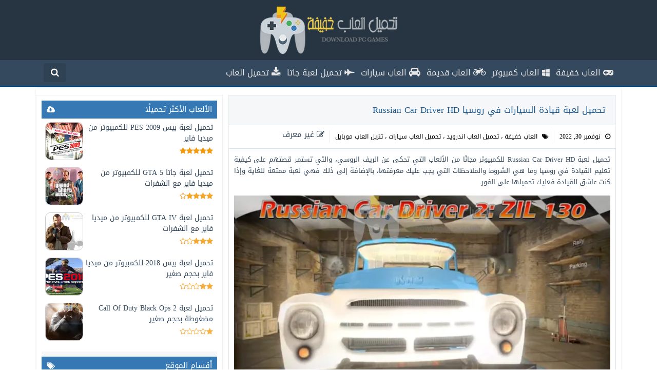

--- FILE ---
content_type: text/html; charset=UTF-8
request_url: https://www.downloadpcgames6.com/2021/10/russian-car-driver-hd.html
body_size: 32641
content:
<!DOCTYPE html>
<html dir='rtl' lang='ar' xmlns='http://www.w3.org/1999/xhtml' xmlns:b='http://www.google.com/2005/gml/b' xmlns:data='http://www.google.com/2005/gml/data' xmlns:expr='http://www.google.com/2005/gml/expr'>
  <head> 
  <link href='https://www.downloadpcgames6.com/' rel='dns-prefetch'/>
<link href='//1.bp.blogspot.com' rel='dns-prefetch'/>
<link href='//2.bp.blogspot.com' rel='dns-prefetch'/>
<link href='//3.bp.blogspot.com' rel='dns-prefetch'/>
<link href='//4.bp.blogspot.com' rel='dns-prefetch'/>
<link href='//www.blogger.com' rel='dns-prefetch'/>
<link href='//ajax.googleapis.com' rel='dns-prefetch'/>
<link href='//www.blogblog.com' rel='dns-prefetch'/>
<link href='//img1.blogblog.com' rel='dns-prefetch'/>
<link href='//resources.blogblog.com' rel='dns-prefetch'/>
<link href='//accounts.google.com' rel='dns-prefetch'/>
<link href='//www.google.com' rel='dns-prefetch'/>
<link href='//fontstatic.com' rel='dns-prefetch'/>
<link href='//lh6.googleusercontent.com' rel='dns-prefetch'/>
<link href='//pagead2.googlesyndication.com' rel='dns-prefetch'/>
<link href='//googleads.g.doubleclick.net' rel='dns-prefetch'/>
<link href='//adservice.google.ca' rel='dns-prefetch'/>
<link href='//adservice..com' rel='dns-prefetch'/>
<link href='https://www.downloadpcgames6.com/2021/10/russian-car-driver-hd.html' rel='canonical'/>
<link href='https://www.downloadpcgames6.com/favicon.ico' rel='icon' type='image/x-icon'/>
<meta content='text/html; charset=UTF-8' http-equiv='Content-Type'/>
<meta content='width=device-width,minimum-scale=1,initial-scale=1' name='viewport'/>
<meta content='QWhdVTTmzRGgNArgEbrizj1s8NF59ppzIsSBzTUZPyc' name='google-site-verification'/>
<meta content='-FbjHmGRNjhOsMNhgg2bTT3Qx4n_a5u66Ek9atGI01o' name='google-site-verification'/>
<meta content='7dc0a252c0fa6abba34c5bf3f44c1878' name='maValidation'/>
<title>
تحميل لعبة قيادة السيارات في روسيا Russian Car Driver HD
</title>
<meta content='' name='description'/>
<meta content='تحميل لعبة قيادة السيارات في روسيا Russian Car Driver HD, تحميل العاب خفيفة للكمبيوتر من ميديا فاير للاجهزة الضعيفة: تحميل لعبة قيادة السيارات في روسيا Russian Car Driver HD, تحميل العاب خفيفة للكمبيوتر من ميديا فاير للاجهزة الضعيفة' name='keywords'/>
<link href='https://blogger.googleusercontent.com/img/b/R29vZ2xl/AVvXsEi86peL6KbdSuswYA0K1pfS9HuJ39I9Vkrmi7sKJ12VIJSl2HQ4_xbS59MRBRbVTYdbdOOtfhCR0g47T5WdWv4d08NHmec1IwPLjIyEsSyj56AGJM4HwMUkdh-e7qIx8GWfncED16Aio1G5/s72-c/Russian+Car+Driver+HD.webp' rel='image_src'/>
<meta content='https://www.downloadpcgames6.com/2021/10/russian-car-driver-hd.html' property='og:url'/>
<meta content='تحميل لعبة قيادة السيارات في روسيا Russian Car Driver HD' property='og:title'/>
<meta content='' property='og:description'/>
<meta content='https://blogger.googleusercontent.com/img/b/R29vZ2xl/AVvXsEi86peL6KbdSuswYA0K1pfS9HuJ39I9Vkrmi7sKJ12VIJSl2HQ4_xbS59MRBRbVTYdbdOOtfhCR0g47T5WdWv4d08NHmec1IwPLjIyEsSyj56AGJM4HwMUkdh-e7qIx8GWfncED16Aio1G5/w1200-h630-p-k-no-nu/Russian+Car+Driver+HD.webp' property='og:image'/>
<meta content='article' property='og:type'/>
<meta content='1871391819819579' property='fb:app_id'/>
<meta content='' property='fb:pages'/>
<meta content='Hossam.Abdo.M' property='fb:admins'/>
<meta content='https://www.facebook.com/Hossam.Abdo.M/' property='article:author'/>
<link href='https://plus.google.com/u/0/106352571829254934336' rel='publisher'/>
<meta content='تحميل العاب خفيفة للكمبيوتر من ميديا فاير للاجهزة الضعيفة' id='https://www.downloadpcgames6.com/' property='og:site_name'/>
<meta content='summary_large_image' name='twitter:card'/>
<meta a='2' b='' c='index' f='1' id='Get' type='hidden'/>
<meta content='@falcongames7' name='twitter:site'/>
<meta content='تحميل لعبة قيادة السيارات في روسيا Russian Car Driver HD' name='twitter:title'/>
<meta content='' name='twitter:description'/>
<meta content='@falcongames7' name='twitter:creator'/>
<meta content='https://www.downloadpcgames6.com/' name='twitter:domain'/>
<meta content='#224367' name='theme-color'/>
<meta content='#224367' name='msapplication-navbutton-color'/>
<meta content='yes' name='apple-mobile-web-app-capable'/>
<meta content='#224367' name='apple-mobile-web-app-status-bar-style'/>
<style media='all' type='text/css'>
    /*<![CDATA[*/
    /* -----------------------------------
    B!ogger Temp!ate Sty!e
    Name:        قالب العاب خفيفة
    URL          https://www.facebook.com/downloadpcgames6/
    Developer:   فريق عمل موقع العاب خفيفة
    FaceBook:    facebook.com/downloadpcgames6/
    -------------------------------------- */
 
 #CalendarBox,#EgyFast,#Menu,#header,.Li1>li>a,.Li2>li,blockquote,body,html{position:relative}body,html,img,video{-ms-user-select:none;-webkit-touch-callout:none;-khtml-user-select:none;-moz-user-select:none}#HTML10,#LinkList11,.Li1>li{float:right}


#header {
position:relative;
}

#Menu {
position: static;
}


#EgyFast,#HTML1,#HTML1>div,#Header1,#LinkList22>ul,.Li2,.Loading:before,l{overflow:hidden}#EgyFast,blockquote,pre{background:#eef2f3}#Eror,#FaceCom,#Form>p,#HTML1>div,#LinkList22>ul>li>a,#Search,#icon-bar,#menu-small>nav>ul,#menu-small>ul,.AdBox,.LabelPosts>div>b{text-align:center}#Sidebar>*>:after,#Sidebar>*>:before,#Sidebar>:after,#Sidebar>:before,#TextList20:after,#TextList20:before,#TextList20>*>:after,#TextList20>*>:before,#TextList20>:after,#TextList20>:before,#Title:after,#Title:before,#content:after,#content:before,#content>*>:after,#content>*>:before,#content>:after,#content>:before,#footer:after,#footer:before,#footer>*>*>:after,#footer>*>*>:before,#footer>*>:after,#footer>*>:before,#footer>:after,#footer>:before,#header:after,#header:before,#header>*>*>:after,#header>*>*>:before,#header>*>:after,#header>*>:before,#header>:after,#header>:before,.Post:after,.Post:before,.Post>*>:after,.Post>*>:before,.Post>:after,.Post>:before{display:block;content:'_';height:0;width:100%;overflow:hidden;clear:both;visibility:hidden}.LoadMore:before,.Loading:before,.fa{display:inline-block}body,html{width:100%;background:#fff;height:100%;-webkit-user-select:none;user-select:none}body{font-size:15px;font-weight:400;font-family:Arab,Verdana,Tahoma;line-height:1;color:#34495e}@font-face{font-family:Arab;font-style:normal;font-weight:400;src:url(//fonts.gstatic.com/ea/droidarabickufi/v6/DroidKufi-Regular.eot);src:url(//fonts.gstatic.com/ea/droidarabickufi/v6/DroidKufi-Regular.eot?#iefix) format("embedded-opentype"),url(//fonts.gstatic.com/ea/droidarabickufi/v6/DroidKufi-Regular.woff2) format("woff2"),url(//fonts.gstatic.com/ea/droidarabickufi/v6/DroidKufi-Regular.woff) format("woff"),url(//fonts.gstatic.com/ea/droidarabickufi/v6/DroidKufi-Regular.ttf) format("truetype")}@font-face{font-family:FontAwesome;src:url(https://maxcdn.bootstrapcdn.com/font-awesome/4.5.0/fonts/fontawesome-webfont.eot?v=4.5.0);src:url(https://maxcdn.bootstrapcdn.com/font-awesome/4.5.0/fonts/fontawesome-webfont.eot?#iefix&v=4.5.0) format("embedded-opentype"),url(https://maxcdn.bootstrapcdn.com/font-awesome/4.5.0/fonts/fontawesome-webfont.woff2?v=4.5.0) format("woff2"),url(https://maxcdn.bootstrapcdn.com/font-awesome/4.5.0/fonts/fontawesome-webfont.woff?v=4.5.0) format("woff"),url(https://maxcdn.bootstrapcdn.com/font-awesome/4.5.0/fonts/fontawesome-webfont.ttf?v=4.5.0) format("truetype"),url(https://maxcdn.bootstrapcdn.com/font-awesome/4.5.0/fonts/fontawesome-webfont.svg?v=4.5.0#fontawesomeregular) format("svg");font-weight:400;font-style:normal}.fa{font:normal normal normal 14px/1 FontAwesome;font-size:inherit;text-rendering:auto;-webkit-font-smoothing:antialiased;-moz-osx-font-smoothing:grayscale}.fa-glass:before{content:"\f000"}.fa-music:before{content:"\f001"}.fa-search:before{content:"\f002"}.fa-envelope-o:before{content:"\f003"}.fa-heart:before{content:"\f004"}.fa-star:before{content:"\f005"}.fa-star-o:before{content:"\f006"}.fa-user:before{content:"\f007"}.fa-film:before{content:"\f008"}.fa-th-large:before{content:"\f009"}.fa-th:before{content:"\f00a"}.fa-th-list:before{content:"\f00b"}.fa-check:before{content:"\f00c"}.fa-close:before,.fa-remove:before,.fa-times:before{content:"\f00d"}.fa-search-plus:before{content:"\f00e"}.fa-search-minus:before{content:"\f010"}.fa-power-off:before{content:"\f011"}.fa-signal:before{content:"\f012"}.fa-cog:before,.fa-gear:before{content:"\f013"}.fa-trash-o:before{content:"\f014"}.fa-home:before{content:"\f015"}.fa-file-o:before{content:"\f016"}.fa-clock-o:before{content:"\f017"}.fa-road:before{content:"\f018"}.fa-download:before{content:"\f019"}.fa-arrow-circle-o-down:before{content:"\f01a"}.fa-arrow-circle-o-up:before{content:"\f01b"}.fa-inbox:before{content:"\f01c"}.fa-play-circle-o:before{content:"\f01d"}.fa-repeat:before,.fa-rotate-right:before{content:"\f01e"}.fa-refresh:before{content:"\f021"}.fa-list-alt:before{content:"\f022"}.fa-lock:before{content:"\f023"}.fa-flag:before{content:"\f024"}.fa-hand-point-right:before{content:"\f0a4"}.fa-headphones:before{content:"\f025"}.fa-volume-off:before{content:"\f026"}.fa-volume-down:before{content:"\f027"}.fa-volume-up:before{content:"\f028"}.fa-qrcode:before{content:"\f029"}.fa-barcode:before{content:"\f02a"}.fa-tag:before{content:"\f02b"}.fa-tags:before{content:"\f02c"}.fa-book:before{content:"\f02d"}.fa-bookmark:before{content:"\f02e"}.fa-print:before{content:"\f02f"}.fa-camera:before{content:"\f030"}.fa-font:before{content:"\f031"}.fa-bold:before{content:"\f032"}.fa-italic:before{content:"\f033"}.fa-text-height:before{content:"\f034"}.fa-text-width:before{content:"\f035"}.fa-align-left:before{content:"\f036"}.fa-align-center:before{content:"\f037"}.fa-align-right:before{content:"\f038"}.fa-align-justify:before{content:"\f039"}.fa-list:before{content:"\f03a"}.fa-dedent:before,.fa-outdent:before{content:"\f03b"}.fa-indent:before{content:"\f03c"}.fa-video-camera:before{content:"\f03d"}.fa-image:before,.fa-photo:before,.fa-picture-o:before{content:"\f03e"}.fa-pencil:before{content:"\f040"}.fa-map-marker:before{content:"\f041"}.fa-adjust:before{content:"\f042"}.fa-tint:before{content:"\f043"}.fa-edit:before,.fa-pencil-square-o:before{content:"\f044"}.fa-share-square-o:before{content:"\f045"}.fa-check-square-o:before{content:"\f046"}.fa-arrows:before{content:"\f047"}.fa-step-backward:before{content:"\f048"}.fa-fast-backward:before{content:"\f049"}.fa-backward:before{content:"\f04a"}.fa-play:before{content:"\f04b"}.fa-pause:before{content:"\f04c"}.fa-stop:before{content:"\f04d"}.fa-forward:before{content:"\f04e"}.fa-fast-forward:before{content:"\f050"}.fa-step-forward:before{content:"\f051"}.fa-eject:before{content:"\f052"}.fa-chevron-left:before{content:"\f053"}.fa-chevron-right:before{content:"\f054"}.fa-plus-circle:before{content:"\f055"}.fa-minus-circle:before{content:"\f056"}.fa-times-circle:before{content:"\f057"}.fa-check-circle:before{content:"\f058"}.fa-question-circle:before{content:"\f059"}.fa-info-circle:before{content:"\f05a"}.fa-crosshairs:before{content:"\f05b"}.fa-times-circle-o:before{content:"\f05c"}.fa-check-circle-o:before{content:"\f05d"}.fa-ban:before{content:"\f05e"}.fa-arrow-left:before{content:"\f060"}.fa-arrow-right:before{content:"\f061"}.fa-arrow-up:before{content:"\f062"}.fa-arrow-down:before{content:"\f063"}.fa-mail-forward:before,.fa-share:before{content:"\f064"}.fa-expand:before{content:"\f065"}.fa-compress:before{content:"\f066"}.fa-plus:before{content:"\f067"}.fa-minus:before{content:"\f068"}.fa-asterisk:before{content:"\f069"}.fa-exclamation-circle:before{content:"\f06a"}.fa-gift:before{content:"\f06b"}.fa-leaf:before{content:"\f06c"}.fa-fire:before{content:"\f06d"}.fa-eye:before{content:"\f06e"}.fa-eye-slash:before{content:"\f070"}.fa-exclamation-triangle:before,.fa-warning:before{content:"\f071"}.fa-plane:before{content:"\f072"}.fa-random:before{content:"\f074"}.fa-comment:before{content:"\f075"}.fa-magnet:before{content:"\f076"}.fa-chevron-up:before{content:"\f077"}.fa-chevron-down:before{content:"\f078"}.fa-retweet:before{content:"\f079"}.fa-shopping-cart:before{content:"\f07a"}.fa-folder:before{content:"\f07b"}.fa-folder-open:before{content:"\f07c"}.fa-arrows-v:before{content:"\f07d"}.fa-arrows-h:before{content:"\f07e"}.fa-bar-chart-o:before,.fa-bar-chart:before{content:"\f080"}.fa-twitter-square:before{content:"\f081"}.fa-facebook-square:before{content:"\f082"}.fa-camera-retro:before{content:"\f083"}.fa-key:before{content:"\f084"}.fa-cogs:before,.fa-gears:before{content:"\f085"}.fa-comments:before{content:"\f086"}.fa-thumbs-o-up:before{content:"\f087"}.fa-thumbs-o-down:before{content:"\f088"}.fa-star-half:before{content:"\f089"}.fa-heart-o:before{content:"\f08a"}.fa-sign-out:before{content:"\f08b"}.fa-linkedin-square:before{content:"\f08c"}.fa-thumb-tack:before{content:"\f08d"}.fa-external-link:before{content:"\f08e"}.fa-sign-in:before{content:"\f090"}.fa-trophy:before{content:"\f091"}.fa-github-square:before{content:"\f092"}.fa-upload:before{content:"\f093"}.fa-lemon-o:before{content:"\f094"}.fa-phone:before{content:"\f095"}.fa-square-o:before{content:"\f096"}.fa-bookmark-o:before{content:"\f097"}.fa-phone-square:before{content:"\f098"}.fa-twitter:before{content:"\f099"}.fa-facebook-f:before,.fa-facebook:before{content:"\f09a"}.fa-github:before{content:"\f09b"}.fa-unlock:before{content:"\f09c"}.fa-credit-card:before{content:"\f09d"}.fa-feed:before,.fa-rss:before{content:"\f09e"}.fa-hdd-o:before{content:"\f0a0"}.fa-bullhorn:before{content:"\f0a1"}.fa-bell:before{content:"\f0f3"}.fa-certificate:before{content:"\f0a3"}.fa-hand-o-right:before{content:"\f0a4"}.fa-hand-o-left:before{content:"\f0a5"}.fa-hand-o-up:before{content:"\f0a6"}.fa-hand-o-down:before{content:"\f0a7"}.fa-arrow-circle-left:before{content:"\f0a8"}.fa-arrow-circle-right:before{content:"\f0a9"}.fa-arrow-circle-up:before{content:"\f0aa"}.fa-arrow-circle-down:before{content:"\f0ab"}.fa-globe:before{content:"\f0ac"}.fa-wrench:before{content:"\f0ad"}.fa-tasks:before{content:"\f0ae"}.fa-filter:before{content:"\f0b0"}.fa-briefcase:before{content:"\f0b1"}.fa-arrows-alt:before{content:"\f0b2"}.fa-group:before,.fa-users:before{content:"\f0c0"}.fa-chain:before,.fa-link:before{content:"\f0c1"}.fa-cloud:before{content:"\f0c2"}.fa-flask:before{content:"\f0c3"}.fa-cut:before,.fa-scissors:before{content:"\f0c4"}.fa-copy:before,.fa-files-o:before{content:"\f0c5"}.fa-paperclip:before{content:"\f0c6"}.fa-floppy-o:before,.fa-save:before{content:"\f0c7"}.fa-square:before{content:"\f0c8"}.fa-bars:before,.fa-navicon:before,.fa-reorder:before{content:"\f0c9"}.fa-list-ul:before{content:"\f0ca"}.fa-list-ol:before{content:"\f0cb"}.fa-strikethrough:before{content:"\f0cc"}.fa-underline:before{content:"\f0cd"}.fa-table:before{content:"\f0ce"}.fa-magic:before{content:"\f0d0"}.fa-truck:before{content:"\f0d1"}.fa-pinterest:before{content:"\f0d2"}.fa-pinterest-square:before{content:"\f0d3"}.fa-google-plus-square:before{content:"\f0d4"}.fa-google-plus:before{content:"\f0d5"}.fa-money:before{content:"\f0d6"}.fa-caret-down:before{content:"\f0d7"}.fa-caret-up:before{content:"\f0d8"}.fa-caret-left:before{content:"\f0d9"}.fa-caret-right:before{content:"\f0da"}.fa-columns:before{content:"\f0db"}.fa-sort:before,.fa-unsorted:before{content:"\f0dc"}.fa-sort-desc:before,.fa-sort-down:before{content:"\f0dd"}.fa-sort-asc:before,.fa-sort-up:before{content:"\f0de"}.fa-envelope:before{content:"\f0e0"}.fa-linkedin:before{content:"\f0e1"}.fa-rotate-left:before,.fa-undo:before{content:"\f0e2"}.fa-gavel:before,.fa-legal:before{content:"\f0e3"}.fa-dashboard:before,.fa-tachometer:before{content:"\f0e4"}.fa-comment-o:before{content:"\f0e5"}.fa-comments-o:before{content:"\f0e6"}.fa-bolt:before,.fa-flash:before{content:"\f0e7"}.fa-sitemap:before{content:"\f0e8"}.fa-umbrella:before{content:"\f0e9"}.fa-clipboard:before,.fa-paste:before{content:"\f0ea"}.fa-lightbulb-o:before{content:"\f0eb"}.fa-exchange:before{content:"\f0ec"}.fa-cloud-download:before{content:"\f0ed"}.fa-cloud-upload:before{content:"\f0ee"}.fa-user-md:before{content:"\f0f0"}.fa-stethoscope:before{content:"\f0f1"}.fa-suitcase:before{content:"\f0f2"}.fa-bell-o:before{content:"\f0a2"}.fa-coffee:before{content:"\f0f4"}.fa-cutlery:before{content:"\f0f5"}.fa-file-text-o:before{content:"\f0f6"}.fa-building-o:before{content:"\f0f7"}.fa-hospital-o:before{content:"\f0f8"}.fa-ambulance:before{content:"\f0f9"}.fa-medkit:before{content:"\f0fa"}.fa-fighter-jet:before{content:"\f0fb"}.fa-beer:before{content:"\f0fc"}.fa-h-square:before{content:"\f0fd"}.fa-plus-square:before{content:"\f0fe"}.fa-angle-double-left:before{content:"\f100"}.fa-angle-double-right:before{content:"\f101"}.fa-angle-double-up:before{content:"\f102"}.fa-angle-double-down:before{content:"\f103"}.fa-angle-left:before{content:"\f104"}.fa-angle-right:before{content:"\f105"}.fa-angle-up:before{content:"\f106"}.fa-angle-down:before{content:"\f107"}.fa-desktop:before{content:"\f108"}.fa-laptop:before{content:"\f109"}.fa-tablet:before{content:"\f10a"}.fa-mobile-phone:before,.fa-mobile:before{content:"\f10b"}.fa-circle-o:before{content:"\f10c"}.fa-quote-left:before{content:"\f10d"}.fa-quote-right:before{content:"\f10e"}.fa-spinner:before{content:"\f110"}.fa-circle:before{content:"\f111"}.fa-mail-reply:before,.fa-reply:before{content:"\f112"}.fa-github-alt:before{content:"\f113"}.fa-folder-o:before{content:"\f114"}.fa-folder-open-o:before{content:"\f115"}.fa-smile-o:before{content:"\f118"}.fa-frown-o:before{content:"\f119"}.fa-meh-o:before{content:"\f11a"}.fa-gamepad:before{content:"\f11b"}.fa-keyboard-o:before{content:"\f11c"}.fa-flag-o:before{content:"\f11d"}.fa-flag-checkered:before{content:"\f11e"}.fa-terminal:before{content:"\f120"}.fa-code:before{content:"\f121"}.fa-mail-reply-all:before,.fa-reply-all:before{content:"\f122"}.fa-star-half-empty:before,.fa-star-half-full:before,.fa-star-half-o:before{content:"\f123"}.fa-location-arrow:before{content:"\f124"}.fa-crop:before{content:"\f125"}.fa-code-fork:before{content:"\f126"}.fa-chain-broken:before,.fa-unlink:before{content:"\f127"}.fa-question:before{content:"\f128"}.fa-info:before{content:"\f129"}.fa-exclamation:before{content:"\f12a"}.fa-superscript:before{content:"\f12b"}.fa-subscript:before{content:"\f12c"}.fa-eraser:before{content:"\f12d"}.fa-puzzle-piece:before{content:"\f12e"}.fa-microphone:before{content:"\f130"}.fa-microphone-slash:before{content:"\f131"}.fa-shield:before{content:"\f132"}.fa-calendar-o:before{content:"\f133"}.fa-fire-extinguisher:before{content:"\f134"}.fa-rocket:before{content:"\f135"}.fa-maxcdn:before{content:"\f136"}.fa-chevron-circle-left:before{content:"\f137"}.fa-chevron-circle-right:before{content:"\f138"}.fa-chevron-circle-up:before{content:"\f139"}.fa-chevron-circle-down:before{content:"\f13a"}.fa-html5:before{content:"\f13b"}.fa-css3:before{content:"\f13c"}.fa-anchor:before{content:"\f13d"}.fa-unlock-alt:before{content:"\f13e"}.fa-bullseye:before{content:"\f140"}.fa-ellipsis-h:before{content:"\f141"}.fa-ellipsis-v:before{content:"\f142"}.fa-rss-square:before{content:"\f143"}.fa-play-circle:before{content:"\f144"}.fa-ticket:before{content:"\f145"}.fa-minus-square:before{content:"\f146"}.fa-minus-square-o:before{content:"\f147"}.fa-level-up:before{content:"\f148"}.fa-level-down:before{content:"\f149"}.fa-check-square:before{content:"\f14a"}.fa-pencil-square:before{content:"\f14b"}.fa-external-link-square:before{content:"\f14c"}.fa-share-square:before{content:"\f14d"}.fa-compass:before{content:"\f14e"}.fa-caret-square-o-down:before,.fa-toggle-down:before{content:"\f150"}.fa-caret-square-o-up:before,.fa-toggle-up:before{content:"\f151"}.fa-caret-square-o-right:before,.fa-toggle-right:before{content:"\f152"}.fa-eur:before,.fa-euro:before{content:"\f153"}.fa-gbp:before{content:"\f154"}.fa-dollar:before,.fa-usd:before{content:"\f155"}.fa-inr:before,.fa-rupee:before{content:"\f156"}.fa-cny:before,.fa-jpy:before,.fa-rmb:before,.fa-yen:before{content:"\f157"}.fa-rouble:before,.fa-rub:before,.fa-ruble:before{content:"\f158"}.fa-krw:before,.fa-won:before{content:"\f159"}.fa-bitcoin:before,.fa-btc:before{content:"\f15a"}.fa-file:before{content:"\f15b"}#Sidebar h3.title:after,#Sidebar1 h3.title:after,.fa-file-text:before{content:"\f15c"}.fa-sort-alpha-asc:before{content:"\f15d"}.fa-sort-alpha-desc:before{content:"\f15e"}.fa-sort-amount-asc:before{content:"\f160"}.fa-sort-amount-desc:before{content:"\f161"}.fa-sort-numeric-asc:before{content:"\f162"}.fa-sort-numeric-desc:before{content:"\f163"}.fa-thumbs-up:before{content:"\f164"}.fa-thumbs-down:before{content:"\f165"}.fa-youtube-square:before{content:"\f166"}.fa-youtube:before{content:"\f167"}.fa-xing:before{content:"\f168"}.fa-xing-square:before{content:"\f169"}.fa-youtube-play:before{content:"\f16a"}.fa-dropbox:before{content:"\f16b"}.fa-stack-overflow:before{content:"\f16c"}.fa-instagram:before{content:"\f16d"}.fa-flickr:before{content:"\f16e"}.fa-adn:before{content:"\f170"}.fa-bitbucket:before{content:"\f171"}.fa-bitbucket-square:before{content:"\f172"}.fa-tumblr:before{content:"\f173"}.fa-tumblr-square:before{content:"\f174"}.fa-long-arrow-down:before{content:"\f175"}.fa-long-arrow-up:before{content:"\f176"}.fa-long-arrow-left:before{content:"\f177"}.fa-long-arrow-right:before{content:"\f178"}.fa-apple:before{content:"\f179"}.fa-windows:before{content:"\f17a";font-size:medium}.fa-android:before{content:"\f17b"}.fa-linux:before{content:"\f17c"}.fa-dribbble:before{content:"\f17d"}.fa-skype:before{content:"\f17e"}.fa-foursquare:before{content:"\f180"}.fa-trello:before{content:"\f181"}.fa-female:before{content:"\f182"}.fa-male:before{content:"\f183"}.fa-gittip:before,.fa-gratipay:before{content:"\f184"}.fa-sun-o:before{content:"\f185"}.fa-moon-o:before{content:"\f186"}.fa-archive:before{content:"\f187"}.fa-bug:before{content:"\f188"}.fa-vk:before{content:"\f189"}.fa-weibo:before{content:"\f18a"}.fa-renren:before{content:"\f18b"}.fa-pagelines:before{content:"\f18c"}.fa-stack-exchange:before{content:"\f18d"}.fa-arrow-circle-o-right:before{content:"\f18e"}.fa-arrow-circle-o-left:before{content:"\f190"}.fa-caret-square-o-left:before,.fa-toggle-left:before{content:"\f191"}.fa-dot-circle-o:before{content:"\f192"}.fa-wheelchair:before{content:"\f193"}.fa-vimeo-square:before{content:"\f194"}.fa-try:before,.fa-turkish-lira:before{content:"\f195"}.fa-plus-square-o:before{content:"\f196"}.fa-space-shuttle:before{content:"\f197"}.fa-slack:before{content:"\f198"}.fa-envelope-square:before{content:"\f199"}.fa-wordpress:before{content:"\f19a"}.fa-openid:before{content:"\f19b"}.fa-bank:before,.fa-institution:before,.fa-university:before{content:"\f19c"}.fa-graduation-cap:before,.fa-mortar-board:before{content:"\f19d"}.fa-yahoo:before{content:"\f19e"}.fa-google:before{content:"\f1a0"}.fa-reddit:before{content:"\f1a1"}.fa-reddit-square:before{content:"\f1a2"}.fa-stumbleupon-circle:before{content:"\f1a3"}.fa-stumbleupon:before{content:"\f1a4"}.fa-delicious:before{content:"\f1a5"}.fa-digg:before{content:"\f1a6"}.fa-pied-piper:before{content:"\f1a7"}.fa-pied-piper-alt:before{content:"\f1a8"}.fa-drupal:before{content:"\f1a9"}.fa-joomla:before{content:"\f1aa"}.fa-language:before{content:"\f1ab"}.fa-fax:before{content:"\f1ac"}.fa-building:before{content:"\f1ad"}.fa-child:before{content:"\f1ae"}.fa-paw:before{content:"\f1b0"}.fa-spoon:before{content:"\f1b1"}.fa-cube:before{content:"\f1b2"}.fa-cubes:before{content:"\f1b3"}.fa-behance:before{content:"\f1b4"}.fa-behance-square:before{content:"\f1b5"}.fa-steam:before{content:"\f1b6"}.fa-steam-square:before{content:"\f1b7"}.fa-recycle:before{content:"\f1b8"}.fa-automobile:before,.fa-car:before{content:"\f1b9"}.fa-cab:before,.fa-taxi:before{content:"\f1ba"}.fa-tree:before{content:"\f1bb"}.fa-spotify:before{content:"\f1bc"}.fa-deviantart:before{content:"\f1bd"}.fa-soundcloud:before{content:"\f1be"}.fa-database:before{content:"\f1c0"}.fa-file-pdf-o:before{content:"\f1c1"}.fa-file-word-o:before{content:"\f1c2"}.fa-file-excel-o:before{content:"\f1c3"}.fa-file-powerpoint-o:before{content:"\f1c4"}.fa-file-image-o:before,.fa-file-photo-o:before,.fa-file-picture-o:before{content:"\f1c5"}.fa-file-archive-o:before,.fa-file-zip-o:before{content:"\f1c6"}.fa-file-audio-o:before,.fa-file-sound-o:before{content:"\f1c7"}.fa-file-movie-o:before,.fa-file-video-o:before{content:"\f1c8"}.fa-file-code-o:before{content:"\f1c9"}.fa-vine:before{content:"\f1ca"}.fa-codepen:before{content:"\f1cb"}.fa-jsfiddle:before{content:"\f1cc"}.fa-life-bouy:before,.fa-life-buoy:before,.fa-life-ring:before,.fa-life-saver:before,.fa-support:before{content:"\f1cd"}.fa-circle-o-notch:before{content:"\f1ce"}.fa-ra:before,.fa-rebel:before{content:"\f1d0"}.fa-empire:before,.fa-ge:before{content:"\f1d1"}.fa-git-square:before{content:"\f1d2"}.fa-git:before{content:"\f1d3"}.fa-hacker-news:before,.fa-y-combinator-square:before,.fa-yc-square:before{content:"\f1d4"}.fa-tencent-weibo:before{content:"\f1d5"}.fa-qq:before{content:"\f1d6"}.fa-wechat:before,.fa-weixin:before{content:"\f1d7"}.fa-paper-plane:before,.fa-send:before{content:"\f1d8"}.fa-paper-plane-o:before,.fa-send-o:before{content:"\f1d9"}.fa-history:before{content:"\f1da"}.fa-circle-thin:before{content:"\f1db"}.fa-header:before{content:"\f1dc"}.fa-paragraph:before{content:"\f1dd"}.fa-sliders:before{content:"\f1de"}.fa-share-alt:before{content:"\f1e0"}.fa-share-alt-square:before{content:"\f1e1"}.fa-bomb:before{content:"\f1e2"}.fa-futbol-o:before,.fa-soccer-ball-o:before{content:"\f1e3"}.fa-tty:before{content:"\f1e4"}.fa-binoculars:before{content:"\f1e5"}.fa-plug:before{content:"\f1e6"}.fa-slideshare:before{content:"\f1e7"}.fa-twitch:before{content:"\f1e8"}.fa-yelp:before{content:"\f1e9"}.fa-newspaper-o:before{content:"\f1ea"}.fa-wifi:before{content:"\f1eb"}.fa-calculator:before{content:"\f1ec"}.fa-paypal:before{content:"\f1ed"}.fa-google-wallet:before{content:"\f1ee"}.fa-cc-visa:before{content:"\f1f0"}.fa-cc-mastercard:before{content:"\f1f1"}.fa-cc-discover:before{content:"\f1f2"}.fa-cc-amex:before{content:"\f1f3"}.fa-cc-paypal:before{content:"\f1f4"}.fa-cc-stripe:before{content:"\f1f5"}.fa-bell-slash:before{content:"\f1f6"}.fa-bell-slash-o:before{content:"\f1f7"}.fa-trash:before{content:"\f1f8"}.fa-copyright:before{content:"\f1f9"}.fa-at:before{content:"\f1fa"}.fa-eyedropper:before{content:"\f1fb"}.fa-paint-brush:before{content:"\f1fc"}.fa-birthday-cake:before{content:"\f1fd"}.fa-area-chart:before{content:"\f1fe"}.fa-pie-chart:before{content:"\f200"}.fa-line-chart:before{content:"\f201"}.fa-lastfm:before{content:"\f202"}.fa-lastfm-square:before{content:"\f203"}.fa-toggle-off:before{content:"\f204"}.fa-toggle-on:before{content:"\f205"}.fa-bicycle:before{content:"\f206"}.fa-bus:before{content:"\f207"}.fa-ioxhost:before{content:"\f208"}.fa-angellist:before{content:"\f209"}.fa-cc:before{content:"\f20a"}.fa-ils:before,.fa-shekel:before,.fa-sheqel:before{content:"\f20b"}.fa-meanpath:before{content:"\f20c"}.fa-buysellads:before{content:"\f20d"}.fa-connectdevelop:before{content:"\f20e"}.fa-dashcube:before{content:"\f210"}.fa-forumbee:before{content:"\f211"}.fa-leanpub:before{content:"\f212"}.fa-sellsy:before{content:"\f213"}.fa-shirtsinbulk:before{content:"\f214"}.fa-simplybuilt:before{content:"\f215"}.fa-skyatlas:before{content:"\f216"}.fa-cart-plus:before{content:"\f217"}.fa-cart-arrow-down:before{content:"\f218"}.fa-diamond:before{content:"\f219"}.fa-ship:before{content:"\f21a"}.fa-user-secret:before{content:"\f21b"}.fa-motorcycle:before{content:"\f21c"}.fa-street-view:before{content:"\f21d"}.fa-heartbeat:before{content:"\f21e"}.fa-venus:before{content:"\f221"}.fa-mars:before{content:"\f222"}.fa-mercury:before{content:"\f223"}.fa-intersex:before,.fa-transgender:before{content:"\f224"}.fa-transgender-alt:before{content:"\f225"}.fa-venus-double:before{content:"\f226"}.fa-mars-double:before{content:"\f227"}.fa-venus-mars:before{content:"\f228"}.fa-mars-stroke:before{content:"\f229"}.fa-mars-stroke-v:before{content:"\f22a"}.fa-mars-stroke-h:before{content:"\f22b"}.fa-neuter:before{content:"\f22c"}.fa-genderless:before{content:"\f22d"}.fa-facebook-official:before{content:"\f230"}.fa-pinterest-p:before{content:"\f231"}.fa-whatsapp:before{content:"\f232"}.fa-server:before{content:"\f233"}.fa-user-plus:before{content:"\f234"}.fa-user-times:before{content:"\f235"}.fa-bed:before,.fa-hotel:before{content:"\f236"}.fa-viacoin:before{content:"\f237"}.fa-train:before{content:"\f238"}.fa-subway:before{content:"\f239"}.fa-medium:before{content:"\f23a"}.fa-y-combinator:before,.fa-yc:before{content:"\f23b"}.fa-optin-monster:before{content:"\f23c"}.fa-opencart:before{content:"\f23d"}.fa-expeditedssl:before{content:"\f23e"}.fa-battery-4:before,.fa-battery-full:before{content:"\f240"}.fa-battery-3:before,.fa-battery-three-quarters:before{content:"\f241"}.fa-battery-2:before,.fa-battery-half:before{content:"\f242"}.fa-battery-1:before,.fa-battery-quarter:before{content:"\f243"}.fa-battery-0:before,.fa-battery-empty:before{content:"\f244"}.fa-mouse-pointer:before{content:"\f245"}.fa-i-cursor:before{content:"\f246"}.fa-object-group:before{content:"\f247"}.fa-object-ungroup:before{content:"\f248"}.fa-sticky-note:before{content:"\f249"}.fa-sticky-note-o:before{content:"\f24a"}.fa-cc-jcb:before{content:"\f24b"}.fa-cc-diners-club:before{content:"\f24c"}.fa-clone:before{content:"\f24d"}.fa-balance-scale:before{content:"\f24e"}.fa-hourglass-o:before{content:"\f250"}.fa-hourglass-1:before,.fa-hourglass-start:before{content:"\f251"}.fa-hourglass-2:before,.fa-hourglass-half:before{content:"\f252"}.fa-hourglass-3:before,.fa-hourglass-end:before{content:"\f253"}.fa-hourglass:before{content:"\f254"}.fa-hand-grab-o:before,.fa-hand-rock-o:before{content:"\f255"}.fa-hand-paper-o:before,.fa-hand-stop-o:before{content:"\f256"}.fa-hand-scissors-o:before{content:"\f257"}.fa-hand-lizard-o:before{content:"\f258"}.fa-hand-spock-o:before{content:"\f259"}.fa-hand-pointer-o:before{content:"\f25a"}.fa-hand-peace-o:before{content:"\f25b"}.fa-trademark:before{content:"\f25c"}.fa-registered:before{content:"\f25d"}.fa-creative-commons:before{content:"\f25e"}.fa-gg:before{content:"\f260"}.fa-gg-circle:before{content:"\f261"}.fa-tripadvisor:before{content:"\f262"}.fa-odnoklassniki:before{content:"\f263"}.fa-odnoklassniki-square:before{content:"\f264"}.fa-get-pocket:before{content:"\f265"}.fa-wikipedia-w:before{content:"\f266"}.fa-safari:before{content:"\f267"}.fa-chrome:before{content:"\f268"}.fa-firefox:before{content:"\f269"}.fa-opera:before{content:"\f26a"}.fa-internet-explorer:before{content:"\f26b"}.fa-television:before,.fa-tv:before{content:"\f26c"}.fa-contao:before{content:"\f26d"}.fa-500px:before{content:"\f26e"}.fa-amazon:before{content:"\f270"}.fa-calendar-plus-o:before{content:"\f271"}.fa-calendar-minus-o:before{content:"\f272"}.fa-calendar-times-o:before{content:"\f273"}.fa-calendar-check-o:before{content:"\f274"}.fa-industry:before{content:"\f275"}.fa-map-pin:before{content:"\f276"}.fa-map-signs:before{content:"\f277"}.fa-map-o:before{content:"\f278"}.fa-map:before{content:"\f279"}.fa-commenting:before{content:"\f27a"}.fa-commenting-o:before{content:"\f27b"}.fa-houzz:before{content:"\f27c"}.fa-vimeo:before{content:"\f27d"}.fa-black-tie:before{content:"\f27e"}.fa-fonticons:before{content:"\f280"}.Li2>li>a>span>i.fa{font-size:19px!important}.Mo2>li>a>span>i.fa:before{color:#fff!important}@-webkit-keyframes loader{0%{-webkit-transform:rotate(0)}100%{-webkit-transform:rotate(360deg)}}@-moz-keyframes loader{0%{-moz-transform:rotate(0)}100%{-moz-transform:rotate(360deg)}}@-ms-keyframes loader{0%{-ms-transform:rotate(0)}100%{-ms-transform:rotate(360deg)}}@-o-keyframes loader{0%{-o-transform:rotate(0)}100%{-o-transform:rotate(360deg)}}@keyframes loader{0%{transform:rotate(0)}100%{transform:rotate(360deg)}}@-webkit-keyframes LinkIcon{100%{-webkit-transform:translateX(-5px);transform:translateX(-5px)}}@-moz-keyframes LinkIcon{100%{-webkit-transform:translateX(-5px);-moz-transform:translateX(-5px);transform:translateX(-5px)}}@-o-keyframes LinkIcon{100%{-webkit-transform:translateX(-5px);-o-transform:translateX(-5px);transform:translateX(-5px)}}@keyframes LinkIcon{100%{-webkit-transform:translateX(-5px);-moz-transform:translateX(-5px);-o-transform:translateX(-5px);transform:translateX(-5px)}}.LoadMore:before{content:"\f078";width:20px;font:normal normal normal 13px FontAwesome;transition:.2s all}.LoadMore:hover:before{-webkit-transform:translateY(1px);-ms-transform:translateY(1px);-o-transform:translateY(1px);transform:translateY(1px)}.Loading:before{content:"";-webkit-animation:loader .4s infinite linear;-ms-animation:loader .4s infinite linear;-o-animation:loader .4s infinite linear;animation:loader .4s infinite linear;border:2px solid #fff;border-right-color:#77aad7;-webkit-border-radius:100%;-moz-border-radius:100%;-o-border-radius:100%;-ms-border-radius:100%;border-radius:100%;width:13px;height:13px;display:block;float:right;margin-top:2px;margin-left:4px;margin-right:3px}l{-moz-animation:loader .7s infinite linear;-webkit-animation:loader .7s infinite linear;-ms-animation:loader .7s infinite linear;-o-animation:loader .7s infinite linear;animation:loader .7s infinite linear;border:3px solid #ddd;border-right-color:#3578b4;-webkit-border-radius:100%;-moz-border-radius:100%;-o-border-radius:100%;-ms-border-radius:100%;border-radius:100%;width:40px;height:40px;margin-right:auto;margin-left:auto}.widget-item-control{display:none}article,aside,footer,header,img,l,section,video{display:block}#TopMenu,::selection{background:#34495e}#CalendarBox{color:#fff;background-color:#3578b4;display:inline-block;border-radius:2px;padding:5px;line-height:18px;top:4px;font-size:12px}.fa-calendar:before{content:"\f133";font:normal normal normal 14px/1 FontAwesome;margin-left:4px}#LinkList22,#Title>b,#Title>i{float:left}#Header1{width:290px;margin:auto}#Header1>h1>a,#LinkList33,#Search,::selection{color:#fff}#Comments,#iiiSearch{border-top:1px solid #e6ecef}#Search,#icon-bar,.Fe2,.LabelPosts>div>b>H{cursor:pointer}[type=hidden],link,script,style{display:none!important}*,:after,:before{background:0 0;margin:0;padding:0;border:0;outline:0;color:inherit;line-height:inherit;font-family:inherit;font-size:inherit;list-style:none;font-style:inherit;text-decoration:inherit;-webkit-box-sizing:border-box;-moz-box-sizing:border-box;-o-box-sizing:border-box;-ms-box-sizing:border-box;box-sizing:border-box;font-weight:inherit}#ArticleBox ol li,#ArticleBox ul li span,.post-body ul{text-decoration:none;padding:0}::-moz-selection{background:#34495e;color:#fff}img,video{max-width:100%;height:auto;-webkit-user-select:none;user-select:none}blockquote{color:#000!important;border:1px solid #dbe6f1;border-right:50px solid #c3d9ea;padding:10px 10px 10px 40px;border-radius:5px}blockquote:before{content:"\f05d";font:normal normal normal 27px/0 FontAwesome;color:#3578b4;position:absolute;right:-37px;top:50%}#content,.Li1{padding:0}#EgyFast{max-width:1140px;margin:0 auto;background:#fff;box-shadow:1px 0 0 rgba(0,0,0,.04),-1px 0 0 rgba(0,0,0,.04);border-top:1px solid #f5f5f5}#header{z-index:3;border-bottom:3px solid #034071;background-color:#273542}#Adsense1{padding:2px}.Li1>li{margin:5px;padding:6px 0;vertical-align:middle}.Li1>li:after{content:'/';display:inline-block;color:#d8d8d8;font-size:10px}.Li1>li:last-child{margin-left:0}.Li1>li:last-child:after{display:none}.Li1>li>a{font-size:13px;display:inline-block}#Header1>a,#Header1>h1>a,#LinkList22>ul>li>a,.Li2>a,.Li2>li:after{display:block}.Li1>li>a:hover{color:#3578b4}#TopMenu{display:none;color:#707070;padding:0 6px;border-bottom:1px solid rgba(0,0,0,.07);background-color:#fff}#BlogPosting>ol>li,#BlogPosting>ul>li,#LinkList33,#Postbar,.Li2>*{float:right}#LinkList22>ul{padding:5px 0}#LinkList22>ul>li{margin:0 0 0 3px;float:right}#LinkList22>ul>li:last-child{margin-left:0}#LinkList22>ul>li>a{padding:0;height:25px;width:30px;display:block;line-height:25px;border-radius:2px;color:#0c0c0c;opacity:.5;-webkit-transition:all .1s ease-in-out;-moz-transition:all .1s ease-in-out;-ms-transition:all .1s ease-in-out;-o-transition:all .1s ease-in-out;transition:all .1s ease-in-out}#FaceCom,#iiiSearch>b{color:#95a5a6}#LinkList22>ul>li>a:hover{opacity:1}#LinkList22>ul>li{padding:0!important;border:1px solid #dedede}a .fa.fa-github{background-color:#333}a .fa.fa-google-plus{background-color:#dd4b39}a .fa.fa-linkedin{background-color:#007bb5}a .fa.fa-pinterest{background-color:#cb2027}a .fa.fa-twitter{background-color:#00aced}a .fa.fa-youtube{background-color:#b00}a .fa.fa-instagram{background-color:#125688}a .fa.fa-whatsapp{background-color:#4dc247}a .fa.fa-snapchat{background-color:#fffc00}a .fa.fa-vine{background-color:#00bf8f}a .fa.fa-share{background-color:#AAD400}a .fa-share-alt{background-color:#34495e}#Logo-Ads{padding:0 0;background-color:#273542}#Header1{padding:10px}#Header1>div>a>img{width:100%;max-width:100%;margin:0 auto;display:block}#Header1>h1{padding-bottom:10px}#Header1>h1>a{font-size:30px;white-space:nowrap}#HTML1>div{margin:auto;width:100%;max-width:728px}#Menu{background: #34495e;padding-right: 20px; padding-left: 20px;position: relative;color: #707070; height: 50px; width: 1150px; margin: auto;}.Li2>a{height:44px;font-size:20px;padding:0 20px;background:rgba(0,0,0,.1);margin-left:20px}.Li2>li:after,.Li2>li:hover:after{content:'';height:3px}#LinkList33 ul li:hover>a>span>i:before,.Li2>li>a:hover{color:#fff}#BlogPosting,#iSearch{background:#fff}.Li2>li{margin:0 0 0 12px}.Li2>li:last-child{margin-left:0}.Li2>li:before{top:100%;margin-top:0}#ArticleBox li:before,#Comments.No:before,#iSearch{position:absolute;top:0}.Li2>li:after{width:20%;position:absolute;bottom:0;left:50%;transform:translateX(-50%);-webkit-transition:all .2s ease;-moz-transition:all .2s ease;-o-transition:all .2s ease;transition:all .2s ease}#ArticleBox li,#ArticleBox ol li,#BlogPosting,#Comments,#Title>*,#icon-bar,.LabelPosts>h3>*,.Ps5>div>div>a,.Ps4>div>div>a{position:relative}.Li2>li:hover:after{-webkit-transition:all .2s ease-in-out;-moz-transition:all .2s ease-in-out;-ms-transition:all .2s ease-in-out;-o-transition:all .2s ease-in-out;transition:all .2s ease-in-out;background:#fff;width:100%}#Postbar,#iiiSearch{background-color:#fff}.Li2>li>a{font-size:16px;display:inline-block;vertical-align:baseline;line-height:50px;color:#e8e8e8}#Search,#iiSearch{display:block}#iSearch,#iiiSearch:empty{display:none}


#Header1>div>a>h1{display:block;overflow:hidden;height:0}

#HTML2{left:20px;bottom:7px;position:absolute}

#menucenter{background: #34495e;}

#Search{height:37px;width:43px;line-height:37px;font-size:17px;color:#fff;border-radius:3px;background-color:rgba(0,0,0,.1)}#FaceCom,#footer>p,#iiSearch,#iiiSearch>b{font-size:13px}#iSearch{left:48px;width:175px;color:#444;border:1px solid #ccc;border-radius:3px}#iiSearch{color:#34495e;padding:0 10px;height:35px;line-height:35px;width:100%}#footer>p,#iiiSearch>b{line-height:1.5}#footer>p{padding:5px;border-bottom:1px solid rgba(0,0,0,.23)}#iiiSearch{padding:10px 7px 10px 7px;max-height:270px;overflow-y:scroll;overflow-x:hidden;overflow:overlay;border-radius:0 0 5px}#ArticleBox,#BlogPosting>ol,#BlogPosting>ul,#Form,#Sidebar,#Sidebar1>div>h2,#Sidebar,#Sidebar1>div>h3,.AdBox,.LabelPosts>div>ul,.LabelPosts>h3,.Ps2>h3,.Ps4>div>div,.Ps4>div>div>a,.Ps4>div>div>div{overflow:hidden}#BlogPosting>ol>li>*,#iiiSearch>b{display:block;text-align:center}#Postbar{width:68%;padding:10px}#Postbar>div{padding:0 0 10px}#Comments{padding:18px}#Comments.No:before{content:"";z-index:5;right:0;left:0;bottom:0}#BlogPosting>h1,#BlogPosting>ol>li>*,#BlogPosting>ul,.Ps{border-bottom:1px solid #e6ecef;border-right:1px solid #e6ecef;border-left:1px solid #e6ecef}#BlogPosting>h1{background:#f5f7f9;font-size:17px;padding:20px;font-weight:inherit!important;border:1px solid #e6ecef;color:#1f5a8f}#BlogPosting>ul{padding:10px}


#BlogPosting>ul>li{color:#000;border-left:1px solid #e6ecef;margin:0 0 0 10px;padding:0 0 0 10px;font-size:12px;line-height:2}
#BlogPosting>ul>li a{    line-height: 1;
    display: inline-block;}
#BlogPosting>ul>li a *{display:block}

#BlogPosting>ul>li i{padding-left:5px}#BlogPosting>ul>li:last-child{margin-left:0;padding-left:0;border-left-width:0}#BlogPosting>ol>li>*,#NavPager>li.New{border-left:1px solid #e6ecef}#BlogPosting>ol{margin-top:10px;border-right:1px solid #e6ecef}#BlogPosting>ol>li{background:#f5f7f9;width:50%}#BlogPosting>ol>li>*{border-top:1px solid #e6ecef;padding:24px;font-size:15px}#ArticleBox ol li:before,#ArticleBox ol li:hover:before{padding-left:0;transition:all .3s ease-out;color:#3578b4}#ArticleBox{padding:10px;line-height:1.7;border:1px solid #dce4e8;font-size:13px}#ArticleBox>*{margin-bottom:0}#ArticleBox>*>*{margin-bottom:15px}#ArticleBox>*>*>*{margin-bottom:5px}#ArticleBox>*>*>:last-child,#ArticleBox>*>:last-child,#ArticleBox>:last-child{margin-bottom:0}#ArticleBox h2,#ArticleBox h3,#ArticleBox h4{background:#f2f8f9;line-height:1.3;padding:15px;color:#1f5a8f!important;border:1px solid #e6ecef;font-family:inherit!important}#ArticleBox h1{font-size:19px}#ArticleBox h2{font-size:20px;font-weight:inherit;margin:10px auto 15px}#ArticleBox h3{font-size:17px}#ArticleBox h4{font-size:16px}#ArticleBox h5{font-size:15px}#ArticleBox h6{font-size:14px}#ArticleBox ol,#ArticleBox ul{text-align:justify!important;padding-right:20px}#ArticleBox li{margin:0 0 5px}#ArticleBox ul li span{position:relative;transition:all .3s ease-out}ol{counter-reset:li;list-style:none;padding:0;margin:0}ol ol{margin:0 2em 0 0}#ArticleBox ol li:before{right:-2.4em;top:50%;margin-top:-1em;height:2em;width:2em;line-height:1.8em;text-align:center;content:counter(li,decimal);counter-increment:li;position:absolute;font-size:14px;font-family:sans-serif;border:1px solid #d3d3d3;border-radius:2px;background:#f1f1f1;color:#555}#ArticleBox ol li{display:block;margin:1.2em 1.7em 1.2em 0;background:#fff;transition:all .3s}#ArticleBox li:before{font-family:FontAwesome;content:"\f00c";left:100%;padding-left:5px;color:#034071}.post-body ul{position:relative;display:block;margin:.5em 1.5em .5em 0;transition:all .3s ease-out}#ArticleBox a{margin:0;margin: 0;color: #ea0000;}#ArticleBox a:hover{text-decoration:underline}#ArticleBox h1:before,#ArticleBox h4:before,#ArticleBox h5:before,#ArticleBox h6:before{font-family:FontAwesome;content:"\f0f6";color:#034071;padding-left:12px}#ArticleBox h2:before,#ArticleBox h3:before{}#ArticleBox img{margin-right:auto!important;margin-bottom:8px;margin-left:auto!important}#latestPosts{margin-top:10px}#Title{margin-bottom:10px}#Title>*{top:0;display:block;line-height:15px;font-size:15px;background:#3578b4;color:#f0f8ff;padding:10px}#Title>i{font-size:18px}#Title>b{font-size:13px;margin:5px 0 0 10px;padding:5px}#Title>:nth-child(4),#Title>:nth-child(5),#Title>:nth-child(6),#Title>:nth-child(7){display:none}#Title>m{float:right;font-size:17px}.LabelPosts{margin:0 0 16px}.LabelPosts:last-child{margin-bottom:0}.LabelPosts>h3{color:#fff;background:#f9f9f9}.LabelPosts>h3>*{line-height:16px}.LabelPosts>h3>m{font-size:15px;background:#3578b4;padding:10px;border-radius:2px;float:right}.LabelPosts>h3>i{float:right;margin-left:10px;font-size:16px}.LabelPosts>h3>a{float:left;font-size:13px;background-color:#3578b4;border-radius:2px;opacity:1;padding:10px}.LabelPosts>h3>a:hover{opacity:.9}.LabelPosts>div{background:#fff;border-top-width:0}.LabelPosts>h3>a:after{content:"\f060";font:normal normal normal 13px FontAwesome;margin-right:5px;display:inline-block;transition:.2s all}.LabelPosts>h3>a:hover:after{-webkit-transform:translateX(-3px);-ms-transform:translateX(-3px);-o-transform:translateX(-3px);transform:translateX(-3px)}.LabelPosts>div>ul{padding:4px 1px}.LabelPosts>div>ul>l{margin-top:80px;margin-bottom:80px}.LabelPosts>div>ul>b{padding:25px 0;text-align:center;display:block}.LabelPosts>div>b{font-weight:inherit;display:block}.LabelPosts>div>b>H{line-height:17px;font-size:13px;padding:5px 3px 5px 5px;color:#fff;background:#3578b4;border-radius:2px;cursor:pointer;display:inline-block}.LabelPosts>div>b>H.Loading{opacity:.7}.Ps5{float:right;margin-bottom:10px;width:100%;background-color:rgba(0,0,0,.04);border:1px solid #ebebeb;border-radius:3px;padding:5px}.Ps5>div{padding:0 2px}.Ps5>div>div>a{float:right;width:150px;height:110px;margin-left:10px;display:block}.Ps5>div>div>a>img{opacity:1;transform:scale(1)}.Ps5>div>div>a>*{transition:all .1s ease-in-out}.Ps5>div>div:hover>a>img{filter:brightness(70%)}.Ps5>div>div>div>h2{font-weight:inherit;padding:5px}.Ps5>div>div>div>h2>a{display:block;height:38px;font-size:14px;color:#3b3c3c;overflow:hidden;line-height:20px;text-align:right}#blog-pager,#downloadlinks,#tcr,.Ps5>div>div>a>m>b,.label-count{text-align:center}.Ps5>div>div>div:hover>h2>a{color:#034071}.Ps5>div>div>a>m{top:0;z-index:1;visibility:hidden;opacity:0}.Ps5>div>div>a>img,.Ps5>div>div>a>m{height:100%;width:100%;position:absolute}.Ps5>div>div:hover>a>m{opacity:1}.Ps5>div>div>a>m>b{position:absolute;top:50%;right:50%;width:60px;height:30px;font-size:12px;margin:-14px -30px 0 0;color:#fff;background-color:#3578b4;line-height:29px;border-radius:.3rem;opacity:.9}#snippet{font-size:small;line-height:1.7;text-align:right;color:#6a6a6a}.Ps4{float:right;width:50%}.Ps4>div{padding:3px 2px}.Ps4>div>div{border-radius:2px;background:#f9f9f9;opacity:.99}.Ps4>div>div>a{float:right;height:65px;width:90px;display:block}.Ps4>div>div>a>img{opacity:1;transform:scale(1)}.Ps4>div>div>a>*{transition:all .1s ease-in-out}.Ps4>div>div:hover>a>img{filter:brightness(70%)}.Ps4>div>div>div>h2{font-weight:inherit;padding:14px}.Ps4>div>div>div>h2>a{display:block;height:38px;font-size:13px;color:#3b3c3c;overflow:hidden;line-height:20px;text-align:right}#blog-pager,#downloadlinks,#tcr,.Ps4>div>div>a>m>b,.label-count{text-align:center}.Ps4>div>div>div:hover>h2>a{color:#034071}.a2a_button_facebook,.a2a_button_google_plus,.a2a_button_pinterest,.a2a_button_twitter,.a2a_button_whatsapp{color:#fff!important;padding:4px 18px 4px 10px!important;line-height:30px!important;transition:all .2s ease-in-out;border-radius:23px}.a2a_kit a{margin-right:3px!important;margin-bottom:5px!important}.a2a_dd{margin-top:4px!important}.a2a_button_facebook{background-color:#3b5998}.a2a_button_twitter{background-color:#55acee}.a2a_button_pinterest{background-color:#bd081c}.a2a_button_google_plus{background-color:#dd4b39}.a2a_button_whatsapp{background-color:#12af0a}.a2a_button_facebook:hover,.a2a_button_google_plus:hover,.a2a_button_pinterest:hover,.a2a_button_twitter:hover,.a2a_button_whatsapp:hover{opacity:1!important;-webkit-transform:translateY(-4px);-ms-transform:translateY(-4px);-o-transform:translateY(-4px);transform:translateY(-4px);text-decoration:none!important}#downloadbox{padding:17px;border:1px solid #e6ecef;border-bottom:2px solid #e6ecef;border-radius:0 0 5px 5px;display:flex}.a2a_kit{display:table;margin:auto}.post-image{width:180px;border-radius:15px;border:1px solid rgba(157,157,157,.15)}.imagebox{padding-left:10px}.a2a_kit{padding-top:15px}.Ps4>div>div>a>m{top:0;z-index:1;visibility:hidden;opacity:0}.Ps4>div>div>a>img,.Ps4>div>div>a>m{height:100%;width:100%;position:absolute}.Ps4>div>div:hover>a>m{opacity:1}.Ps4>div>div>a>m>b{position:absolute;top:50%;right:50%;width:60px;height:30px;font-size:12px;margin:-14px -30px 0 0;color:#fff;background-color:#3578b4;line-height:29px;border-radius:.3rem;font-weight:inherit;opacity:.9}.Pss>div>div>div{max-height:60px}#Sidebar,,#Sidebar1#Sidebar>div,#Sidebar1>div{padding:0 0 0;margin-bottom:10px}#Sidebar,#Sidebar1{float:left;width:31.9%;padding:10px 10px;margin-top:10px;}.Fe1,.Fe2,.Ps{width:100%}#Label1{padding:10px 0 0 0;background:#F5F7F9;margin-bottom:15px}#Sidebar p a,#Sidebar1 p a{color:#034071}#Sidebar>div>h2,#Sidebar1>div>h2{font-weight:inherit!important;color:#fff;background:#3578b4;border-bottom-width:0}#Sidebar>div>h3,#Sidebar1>div>h3{color:#fff;background:#3578b4;padding:0 10px 0 0;border-radius:2px;line-height:2.5}#Sidebar h3.title:after,#Sidebar1 h3.title:after{font:normal normal normal 15px/1 FontAwesome;left:0;position:relative;display:table;text-align:left;float:left;width:0;height:0;background-color:#3372ab;padding:11px;border-radius:2px}.Ps1>a,.Ps1>a img,.follow-by-email-address{width:100%;display:block}#Sidebar>div>h2>i,#Sidebar>div>h2>m,#Sidebar1>div>h2>i,#Sidebar1>div>h2>m{background:#3578b4;padding:10px;border-radius:2px}#Sidebar>div>h2>*,#Sidebar1>div>h2>*{font-size:15px}#Form>p,.Ps1>h3>a{font-size:13px}#Sidebar>div>h2>m,#Sidebar1>div>h2>m,.Ps2>a{float:right}#Sidebar>div>h2>i,#Sidebar1>div>h2>i,.Ps{float:left}#Sidebar>div>*+*,#Sidebar1>div>*+*{padding:7px 8px;border-top-width:0;border:0px solid #ffffff}#Sidebar>div>*+*>p,#Sidebar1>div>*+*>p{line-height:1.5;font-size:13px}#Sidebar>div>*+*+*,#Sidebar1>div>*+*+*{display:none!important},.Fe1,.Ps1>h3>a,.Ps2>h3>a{display:block}#Sidebar>div#Label1>ul,#Sidebar1>div#Label1>ul{padding:10px}.Ps{margin:0 0 8px;padding:0 0 8px;line-height:1.35}.Ps:last-child{margin-bottom:0;padding-bottom:0;border-bottom-width:0}.Ps1>h3{padding-bottom:8px}.follow-by-email-address{background-color:#142435;padding:15px 10px;margin-bottom:5px;text-align:center;-webkit-border-radius:3px;-moz-border-radius:3px;border-radius:3px}.follow-by-email-submit{padding:10px 30px 10px 20px;margin:5px auto 0;-webkit-border-radius:2px;-moz-border-radius:2px;border-radius:2px;background:-webkit-linear-gradient(45deg,#08d2ffc7,#3578b4);background:-o-linear-gradient(45deg,#08d2ffc7,#3578b4);background:-moz-linear-gradient(45deg,#08d2ffc7,#3578b4);background:linear-gradient(45deg,#08d2ffc7,#3578b4);color:#FFF;cursor:pointer;width:100%}#Sidebar li>a:hover,#Sidebar1 li>a:hover,#footer{color:#fff}#Sidebar li>a,#Sidebar1 li>a,.Fe2,.Ps2>h3>a{color:#34495e;font-size:13px}.Fe2{margin-top:10px;background:rgba(0,0,0,.15);box-shadow:0 1px 1px 0 rgba(0,0,0,.5);padding:10px 0}.Ps2>a,.Ps2>a>img{width:140px;height:80px}.Ps2>h3{padding: 5px 5px 5px 5px; font-weight: inherit; height: 67px; text-align: center;}#Sidebar li,#Sidebar1 li{width:50%;padding:2px;float:right}#Sidebar li>a,#Sidebar1 li>a{padding:3px 2px;background:#eef2f3;border-radius:2px;height:27px;overflow:hidden;line-height:1.7;display:block}#Sidebar li>a:hover,#Sidebar1 li>a:hover,#icon-bar{background:#3578b4}#footer,#menu-small{background:#1a3048}#ArticleBox+div+#ArticleBox{padding-top:0!important}.AdBox{border:1px solid #e9eef1;border-bottom:2px solid #e6ecef;padding:10px;margin:10px 0;clear:both}#HTML11,#HTML15,#HTML9{width:97%}#footer>div>div{color:#c5c5c5;padding:20px 10px 10px}#footer>div>div>*{line-height:1.5;padding-right:10px}#icon-bar,#menu-small{display:none;color:#fff}.Mo0>li:after,.Mo0>li>a{display:inline-block!important}#Eror{font-size:200px;padding:200px 0;color:rgba(0,0,0,.2)}#icon-bar{z-index:5;font-size:24px}#icon-bar>div{padding:10px}#menu-small{border-top:2px solid rgba(0,0,0,.1);border-bottom:2px solid rgba(0,0,0,.1);padding:15px 5px}#menu-small>ul{margin:0 0 18px}#menu-small>ul:last-child{margin-bottom:0}.Mo0>li{background-color:#1a3048!important;margin-left:0!important}.Mo0>li:after{content:'/'!important;color:#d8d8d8;font-size:10px;!important;height:6px!important;clear:none!important;width:10px!important}.Mo0>li:last-child:after{display:none!important}#menu-small>.Mo1>li{width:35px;padding:1px 0;border-radius:5px}#menu-small>nav>ul>li,#menu-small>ul>li{background-color:#16293e;margin-left:5px;margin-bottom:5px;display:inline-block}#menu-small>nav>ul>li>a:hover{background-color:#3578b4}#menu-small>nav>ul>li>a,#menu-small>ul>li>a{display:block;padding:0 5px;font-size:13px;line-height:30px}#menu-small>ul>a{display:none}#tcr{float:right;height:45px}#tcr>a{margin:0 auto!important;width:120px!important;float:none!important}#tcr2,#tcr3,#tcr4{width:33.3%;float:right}#footer h2.title,#footer h3.title,#footer h4.title{display:table;position:relative;line-height:1!important;padding-right:20px!important;margin:0;padding:0 0 13px;font-size:16px;color:#e8e8e8}#tcr1>div>div,#tcr2>div>div,#tcr3>div>div,#tcr4>div>div{/*border-top:1px solid rgba(0,0,0,.23);padding-top:20px*/}#footer h2.title:before,#footer h3.title:before,#footer h4.title:before{content:'';display:inline-block;height:13px;bottom:-6px;right:0;margin:0;width:13px;background:#3578b4;position:absolute;border-radius:25%;z-index:9999}#footer h2:after,#footer h3:after,#footer h4:after{width:100%;height:2px;background-color:#3578b4;top:14px;position:relative;content:"";}#footer>div>div>*>ul>li>a{display:block;border-bottom:1px solid rgba(0,0,0,.1);padding:8px 0;color:#c5c5c5;font-size:14px}#footer>div>div>*>ul>li>a:before{padding-left:5px;content:"\f08b";font-family:fontawesome;font-size:15px;display:inline-block;vertical-align:middle}.label-count,.label-size{display:inline-block;font-size:12px}#footer>div>div>*>ul>li>a:hover{/*color:#3578b4*/}#footer>div>div>*>ul>li>a:hover:before{content:"\f08b";color:#fff;-webkit-animation:LinkIcon .1s linear;-moz-animation:LinkIcon .1s linear;-o-animation:LinkIcon .1s linear;animation:LinkIcon .1s linear}.label-size{margin-bottom:3px;height:31px;line-height:1;overflow:hidden;color:#b7b7b7;background-color:#142435;padding:9px;border-radius:3px}.label-size:hover{color:#e2e2e2;background-color:#0f1b27}.label-count{background-color:rgba(0,0,0,.14);padding:6px;-webkit-border-radius:5px;border-radius:5px;margin-top:-5px;margin-right:6px}#Text1,#Text10,#Text11,#Text12,#Text2,#Text3,#Text4,#Text5,#Text6,#Text7,#Text8,#Text9,#footer>div>#LinkList4>*>ul>li>a:before{display:none}#c,#c:before{position:absolute!important;!important;display:block!important;!important}#footer>div>#LinkList4{padding:3px 5px 0 0;line-height:1;font-size:13px}#c,#c:before{position:absolute!important;!important;display:block!important;!important}#footer>div>#LinkList4{padding:3px 5px 0 0;line-height:1;font-size:13px}#c:before{content:'تصميم'!important;left:132px!important;top:3px!important;color:#c5c5c5!important;font-size:13px!important}#c{left:20px!important;line-height:3!important;color:#3578b4!important;padding:0!important;margin:0!important;font-size:15px!important}@media (max-width:1024px){#EgyFast{width:auto;box-shadow:none}#HTML11,#HTML15,#HTML9{width:97%}}@media (max-width:768px){#Header1{padding:10px 0;float:none;margin:auto}#Menu,#Search{width:42px}#LinkList22,#LinkList33,#TopMenu{display:none!important}#icon-bar{display:block;width:60px;padding:3px;background:#2f4254;z-index:11}#Menu{position:absolute;top:0;left:0;z-index:10;width:100%}#Postbar,#Sidebar,#Sidebar1{float:none;width:auto}#Postbar>div{padding-left:0!important}#content{background:0 0}#Sidebar,#Sidebar1{max-width:100%;margin:0 auto;border-top:1px solid #eaeaea}#PopularPosts1 article,#PopularPosts2 article,#PopularPosts3 article{margin-bottom:15px}#tcr2,#tcr3,#tcr4{width:100%}}@media (max-width:600px){#Sidebar>div>h3,#Title,#Sidebar1>div>h3,#Title,#content,.LabelPosts>h3{padding-right:0;padding-left:0}#Postbar,#Postbar>div,#Sidebar,#Sidebar>div,#Sidebar1,#Sidebar1>div{padding-top:6px;padding-bottom:6px}#header{border-bottom:0}#Logo-Ads{padding:0}#Header1{padding:30px;width:100%;max-width:100%;max-height:100%;float:none}#HTML1{padding:10px 2px;background-color:#fff}#Sidebar>div>*+*,#Sidebar1>div>*+*,.LabelPosts>div>ul,.Ps4>div{padding:5px 0}#ArticleBox,#BlogPosting>h1,#BlogPosting>ul,#Comments{padding:12px}}@media (max-width:414px){#iSearch,#iiiSearch,.Ps4{width:auto}#Title>m,.Ps4{float:none}#,#Postbar>div,#Sidebar,#Sidebar>div,#Sidebar1,#Sidebar1>div{padding-top:4px;padding-bottom:4px}#Postbar{padding:10px 4px}.AdBox{padding:5px 3px}#Sidebar>div>*+*,#Sidebar1>div>*+*,.LabelPosts>div>ul,.Ps4>div{padding:5px 0}#BlogPosting>h1,#BlogPosting>ul,#Comments,#post-body{padding:8px}#iSearch{width:220px;min-width:220px}#Title,.LabelPosts,.Ps{margin:0 0 8px}.Ps{margin:0 0 4px;padding:0 0 4px}#Title,.LabelPosts:last-child,.Ps:last-child{margin-bottom:0;padding-bottom:0}#Title>m{font-size:18px;text-align:center}#Title>b{display:none}#downloadbox{display:block}.imagebox{width:180px;margin:auto}.a2a_kit{padding-bottom:15px}#PopularPosts1 article,#PopularPosts2 article,#PopularPosts3 article{margin-bottom:0}}.cookie-choices-info{background-color:rgba(56,66,75,.97)!important;line-height:normal!important;top:initial!important;bottom:0!important;font-family:inherit!important}.Label-content,.Label-details>.title{font-family:inherit;background:#f8f8f8}.cookie-choices-info .cookie-choices-text{font-size:14px!important;color:#cee6ea!important}.cookie-choices-info .cookie-choices-button{color:#fff!important;margin-left:5px!important;padding:3px 6px!important;background:#3fbdf3!important;border-radius:2px;transition:all .6s linear}.cookie-choices-info .cookie-choices-button:nth-child(2){background:#f68c2e!important;transition:all .6s linear}.cookie-choices-info .cookie-choices-button:hover,.cookie-choices-info .cookie-choices-button:nth-child(2):hover{background:#282f36!important;transition:all .1s linear}.Label-details>.title{font-size:large;text-align:right;padding:10px;color:#3578b4;position:relative;overflow:hidden;border:1px solid #e8e8e8;border-top:2px solid #3578b4;margin:3px 20px 0;border-bottom-width:0;display:table}.Label-content{border:1px solid #e8e8e8;color:#250432;font-size:13px;margin:0 0 10px;line-height:1.5;padding:20px 10px;border-right:1px solid #3578b4;border-left:1px solid #3578b4}.Label-details>.title:before{content:"\f0f6";font-family:FontAwesome;padding-left:5px}#blog-pager{position:relative;display:inline-block;width:100%;margin:13px 0 10px}#blog-pager-newer-link{float:right}#blog-pager-older-link{float:left}.blog-pager-older-link:after{content:"\f060";font-family:FontAwesome;padding:0;color:#e6e6e6}.blog-pager-newer-link:before{content:"\f061";font-family:FontAwesome;padding:0;color:#e6e6e6}.blog-pager-newer-link:hover:before,.blog-pager-older-link:hover:after{color:#797979}#blog-pager a:link,#blog-pager a:visited{color:#fffefe;margin:5px;background:#3578b4;border-radius:3px;overflow:hidden;padding:2px 10px}#blog-pager a:hover{color:#797979;background:url(https://lh3.googleusercontent.com/1zgqEqgGmfPnBw_7GCs4vhJarc58bOgBjDqVXpnPc-A) #fff}.home-link,.item-snippet{display:none}#PopularPosts1 article:after,#PopularPosts2 article:after,#PopularPosts3 article:after{font-family:fontawesome;content:"\f006\f006\f006\f006\f006";display:inline-block;position:relative;color:#f39c12;text-align:center;top:0;left:0;margin:0;font-size:14px;padding:0;font-weight:400;line-height:normal;transition:all .3s}#footer #PopularPosts1 article:after,#footer #PopularPosts2 article:after,#footer #PopularPosts3 article:after{right:80px!important}#PopularPosts1 article:nth-child(1):after,#PopularPosts2 article:nth-child(1):after,#PopularPosts3 article:nth-child(1):after{font-family:fontawesome;content:"\f005\f005\f005\f005\f005"}#PopularPosts1 article:nth-child(2):after,#PopularPosts2 article:nth-child(2):after,#PopularPosts3 article:nth-child(2):after{font-family:fontawesome;content:"\f006\f005\f005\f005\f005";opacity:.9}#PopularPosts1 article:nth-child(3):after,#PopularPosts2 article:nth-child(3):after,#PopularPosts3 article:nth-child(3):after{font-family:fontawesome;content:"\f006\f006\f005\f005\f005";opacity:.85}#PopularPosts1 article:nth-child(4):after,#PopularPosts2 article:nth-child(4):after,#PopularPosts3 article:nth-child(4):after{font-family:fontawesome;content:"\f006\f006\f006\f005\f005";opacity:.8}#PopularPosts1 article:nth-child(5):after,#PopularPosts2 article:nth-child(5):after,#PopularPosts3 article:nth-child(5):after{font-family:fontawesome;content:"\f006\f006\f006\f006\f005";opacity:.75}.post-author,.post-timestamp,.snippet-item{display:none}#PopularPosts1 article,#PopularPosts2 article,#PopularPosts3 article{line-height:1.5;overflow:hidden;display:inline-block;height:85px}#PopularPosts1 .post-title,#PopularPosts2 .post-title,#PopularPosts3 .post-title{padding-left:75px;padding-top:0;float:right;height:45px;overflow:hidden;font-weight:inherit;font-size:14px}#footer #PopularPosts1 .post-title,#footer #PopularPosts2 .post-title,#footer #PopularPosts3 .post-title{padding-right:80px;padding-left:0;padding-top:0;float:left;font-weight:inherit!important;font-size:14px}#PopularPosts1 .item-thumbnail,#PopularPosts2 .item-thumbnail,#PopularPosts3 .item-thumbnail{position:absolute;left:18px;background:#fff;border-radius:10px;border:1px solid #ccc}#footer #PopularPosts1 .item-thumbnail,#footer #PopularPosts2 .item-thumbnail,#footer #PopularPosts3 .item-thumbnail{position:absolute;left:inherit!important;display:block;background:0;border-radius:10px;border:0}.item-thumbnail a img{border-radius:10px}svg.panahkanan{margin:-19px 0 0;right:0}svg.panahkiri{margin:-18px 30px 0 -30px}.svg-icon-smol{width:1em;height:1em;vertical-align:-2px}.box-title-related .title{color:#fff;font-size:18px;font-weight:400;background-color:#3578b4;padding:10px;position:relative;width:fit-content;border-radius:3px;overflow:hidden;display:table}#comment-post-message{padding:15px 0;font-size:13px}.comment-thread{margin-bottom:30px}.comment-thread ol{padding:0}.comment-replies{-webkit-padding-start:40px}#comments .title{margin:0}.avatar-image-container{background:#f5f7f9;border:1px solid #ddd;padding:3px;float:right;display:inline-block;position:relative;border-radius:50%;z-index:999;margin-top:15px}.avatar-image-container img{width:35px;max-width:100%;border-radius:50%;overflow:hidden}.comment-block{text-align:right;margin-right:50px;position:relative;margin-bottom:10px}#comments{padding:30px 0 0}.comments-content{margin-top:20px;padding-bottom:0}cite.user{font:400 14px/20px tahoma;padding:5px 15px;display:block;position:absolute}cite.user a{color:#454848}.datetime.secondary-text{font:400 12px/20px tahoma;padding:5px 10px;float:left;color:#111}.comment-actions.secondary-text{font-size:11px;line-height:2.1}.comment-actions.secondary-text a{padding:0 5px;background-color:#3578b4;color:#fff;margin:0 1px;border-radius:2px}.hidden{display:none}.comment-content{padding:30px 15px 20px;background:#f5f7f9;font-size:smaller;cursor:text;border:1px solid #eaeaea;text-align:justify;color:#111;font-family:inherit;line-height:initial;border-radius:3px}.comment-replies .comment-content{border:0;border-right:2px solid #3578b4}.continue,.loadmore.loaded,.thread-count{display:none}.comment{display:block}.blogger-iframe-colorize{margin-bottom:20px}#comment-editor{height:240px;background:url(https://blogger.googleusercontent.com/img/b/R29vZ2xl/AVvXsEgduPYc2TGB5He6xgtn1z3anM-RDN6SQHo4dXd_WFXjgHfrh-fM4bgfTNaQr2a4njIDtrGPvVx_Jkt8amibDsswfTMAeczYxavV2PJUmts2nCVhzKgILI3OGTtpdHDrAY_G1JGy2p4XJsVG/s1600/000.gif) 50% 50% no-repeat #f5f7f9;width:100%;padding:10px 10px 0;border:1px solid #eaeaea;border-radius:3px}#error-page{padding:20px;text-align:center}.errornum{font-size:150px;color:#3578b4}.homepage,.homepage:hover{color:#fff;transition:.4s ease-out}.homepage{font-weight:700;font-size:14px;padding:5px 15px;background-color:#3578b4;border-radius:3px}.homepage:hover{background-color:#2e6596}#contact-form{padding:10px}#ContactForm1_contact-form-email,#ContactForm1_contact-form-email-message,#ContactForm1_contact-form-name{margin:5px auto 10px;border:1px solid #e3e3e3;transition:all .5s ease-out;width:100%;border-radius:5px;padding:8px 15px}#ContactForm1_contact-form-submit{font:unset;font-weight:700;font-size:14px;padding:5px 15px;background-color:#3578b4;border-radius:5px;color:#fff;letter-spacing:1px;cursor:pointer}#ContactForm1_contact-form-email-message:focus,#ContactForm1_contact-form-email:focus,#ContactForm1_contact-form-name:focus{outline:0;border-color:#3578b4;box-shadow:0 0 5px rgba(61,133,198)}.contact-form-error-message-with-border{color:#b90000;font-weight:700}#downloadInfo{display:block;color:#464646;line-height:2;margin-top:15px;text-align:center;border-style:solid;border-color:#b9b9ff;padding:.25rem;border-radius:3px}
.downloadpc{width:290px;display:table;margin:5px auto;padding:10px;text-align:center;background: -webkit-gradient(linear, 50% 0%, 50% 100%, color-stop(0%, #9fbf00),color-stop(100%, #80ab00)); background: -moz-linear-gradient(#9fbf00,#80ab00); background: -o-linear-gradient(#9fbf00,#80ab00); background: -webkit-linear-gradient(#9fbf00,#80ab00); background: linear-gradient(#9fbf00,#80ab00); background-color: #9fbf00;border-color:#a7a7a7 #a7a7a7 #8a8a8a;border-radius:3px;-moz-border-radius:3px;-webkit-border-radius:3px;box-shadow:0 1px 3px rgba(0,0,0,.15);-moz-box-shadow:0 1px 3px rgba(0,0,0,.15);-webkit-box-shadow:0 1px 3px rgba(0,0,0,.15);color:#fff}
.downloadios a,.downloadandroid a,.downloadpc a{display:block;color:#fff!important;font-size:100%;font-weight:700;line-height:36px;padding:0 5px 0 0;text-decoration:none!important}
.downloadpc:hover{opacity:.8}
.downloadpc:before{content:"\f17a";float:right;font-family:FontAwesome;font-size:30px;text-rendering:auto;line-height:29px;border-left:1px solid rgba(229,229,229,.79);padding:2px 0 5px 5px}
.downloadios:hover{opacity:.8}
.downloadandroid:before{content:"\f17b";float:right;font-family:FontAwesome;font-size:36px;text-rendering:auto;line-height:28px;border-left:1px solid rgba(229,229,229,.79);padding:3px 0 5px 5px}
.downloadandroid:hover{opacity: .8}
.downloadios{background:linear-gradient(to bottom,#666 0,#333 100%);width:290px;display:table;margin:5px auto;padding:10px;text-align:center;border-color:#a7a7a7 #a7a7a7 #8a8a8a;border-radius:3px;-moz-border-radius:3px;-webkit-border-radius:3px;box-shadow:0 1px 3px rgba(0,0,0,.15);-moz-box-shadow:0 1px 3px rgba(0,0,0,.15);-webkit-box-shadow:0 1px 3px rgba(0,0,0,.15);color:#fff}
.downloadandroid{width:290px;display:table;margin:5px auto;padding:10px;text-align:center;background:#09c;border-color:#a7a7a7 #a7a7a7 #8a8a8a;border-radius:3px;-moz-border-radius:3px;-webkit-border-radius:3px;box-shadow:0 1px 3px rgba(0,0,0,.15);-moz-box-shadow:0 1px 3px rgba(0,0,0,.15);-webkit-box-shadow:0 1px 3px rgba(0,0,0,.15);color:#fff}
.downloadios:before{content:"\f179";float:right;font-family:FontAwesome;font-size:36px;text-rendering:auto;line-height:28px;border-left:1px solid rgba(229,229,229,.79);padding:3px 0 5px 5px}
.link{display:inline-block!important;border-bottom: 1px solid rgba(0,0,0,.1);margin:3px 0 !important;padding:8px 10px!important;color:#34495e!important;background:#eef2f3!important;font-size: 14px;line-height:1!important;border-radius:5px!important;transition: all 0.3s ease-out 0s;text-decoration:none!important;}
.link:hover{background: none repeat scroll 0% 0% #09C!important;color:#FFF!important;}
.link:before{font-family:FontAwesome;content:"\f0ed";float:left;padding-right:5px}
#ArticleBox ul li {
    margin: 0 0 0;
    background: #f2f8f9;
    line-height: 1.3;
    padding: 10px 10px;
    color: #034071!important;
    font-family: inherit!important;
    border-radius: 4px;
    display: table;
    margin-right: -10px;
    margin-bottom: 10px;

}
    #ArticleBox ul li:before {display:none}
	#tcr5{background:#f9f9f9;border-top: 2px solid #034071;}
	#footer li{width: auto;float: right;
background: #eef2f3;
border-radius: 2px;
height: auto;
overflow: hidden;
display: block;
margin: 2px;}
#footer li a{transition: all 0.3s ease-out 0s;}
#footer li a:hover {background: none repeat scroll 0% 0% #09C;color:#FFF;}
	#footer > div > div > * > ul > li > a{padding:5px 7px; color:#34495e;}
	
	#footer .Li1 li {background:#1a3048}

.notification{font-size:large;line-height:1.7;padding:.5rem 1.25rem;border:1px solid transparent;border-radius:.3375rem;color:#fe3638;background-color:#fff3f3;border-color:#ffdbdb;margin:auto;margin-top:10px;margin-bottom:10px}.notification:before{content:"";width:1.3em;height:1.3em;margin-left:5px;margin-top:3px;float:right;background:url("data:image/svg+xml,%3Csvg xmlns='http://www.w3.org/2000/svg' viewBox='0 0 512 512'%3E%3Cpath fill='%23fe3638' d='M243.2 189.9V258c26.1 5.9 49.3 15.6 73.6 22.3v-68.2c-26-5.8-49.4-15.5-73.6-22.2zm223.3-123c-34.3 15.9-76.5 31.9-117 31.9C296 98.8 251.7 64 184.3 64c-25 0-47.3 4.4-68 12 2.8-7.3 4.1-15.2 3.6-23.6C118.1 24 94.8 1.2 66.3 0 34.3-1.3 8 24.3 8 56c0 19 9.5 35.8 24 45.9V488c0 13.3 10.7 24 24 24h16c13.3 0 24-10.7 24-24v-94.4c28.3-12.1 63.6-22.1 114.4-22.1 53.6 0 97.8 34.8 165.2 34.8 48.2 0 86.7-16.3 122.5-40.9 8.7-6 13.8-15.8 13.8-26.4V95.9c.1-23.3-24.2-38.8-45.4-29zM169.6 325.5c-25.8 2.7-50 8.2-73.6 16.6v-70.5c26.2-9.3 47.5-15 73.6-17.4zM464 191c-23.6 9.8-46.3 19.5-73.6 23.9V286c24.8-3.4 51.4-11.8 73.6-26v70.5c-25.1 16.1-48.5 24.7-73.6 27.1V286c-27 3.7-47.9 1.5-73.6-5.6v67.4c-23.9-7.4-47.3-16.7-73.6-21.3V258c-19.7-4.4-40.8-6.8-73.6-3.8v-70c-22.4 3.1-44.6 10.2-73.6 20.9v-70.5c33.2-12.2 50.1-19.8 73.6-22v71.6c27-3.7 48.4-1.3 73.6 5.7v-67.4c23.7 7.4 47.2 16.7 73.6 21.3v68.4c23.7 5.3 47.6 6.9 73.6 2.7V143c27-4.8 52.3-13.6 73.6-22.5z'%3E%3C/path%3E%3C/svg%3E") no-repeat}.notification:after{content:"لتحميل اللعبة بأقصى سرعة أكتب تعليق أسفل الموضوع لمضاعفة سرعة التحميل !."}

#reqgame{margin:10px;
font-size: 30px;
color: #fff;}
#reqgame a{color: #fff;
font-size: 30px;
padding: 0 10px;
}
#HTML4{font-size: 15px;}


#ftmosalah{float:left;margin-left:15px}
    #ftmosalah a{padding:4px 10px;background:#1a3048;margin:2px}
    #ftmosalah a:hover{background:#233b54;;text-decoration:none}
#ftmosalah{display :inline-block;color:#eee;}
#ftmosalah a {color:#eee;text-decoration:none;}
#ftmosalah a:hover{color:#fff}


@media screen and (max-width:640px) {
#ftmosalah{display:block}
#ftmosalah{float:none;margin-left:0;padding:10px 0}}


#footer-wrapper {
    text-align: right;
    overflow: hidden;
    margin: auto;
    max-width: 100%;
    padding: 0;
    background: #1a3048;
    border-bottom: 2px solid #0661ab;}
#footer-last {
    overflow: hidden;
    text-align: center;
    padding: 18px 10px;
    margin: auto;
    border-top: 1px solid #030f1c;
    width: 1150px;}
#cpright1{float:right;color:#f4f4f4;}
#footer h3.title{display:none;}


.yellowbox {
    background: #f5f7f9;
    padding: 5px 10px;
    overflow: hidden;
    font-size: 20px;
    border-radius: 5px;}
.AdBox{height:280px!important}

#Sidebar{border:1px solid #f0f0f0;}
#Sidebar1{border:1px solid #f0f0f0;padding-bottom:0;}
#textpost{overflow: auto;height: 0 !important;}


@media (max-width: 1100px) {
   #Menu {
        width: 100%;
    }
}

 /*]]>*/</style>
<style>#HTML1{height:280px!important}
</style>
<script type='text/javascript'>//<![CDATA[
function H_thumbnail(e,a){return image_tag='<img src="'+e.replace("/s72-c/","/w150-h110-c/")+'" alt="'+a.replace(/"/g,"")+'" title="'+a.replace(/"/g,"")+'"/><m><b><i class="fa fa-download"></i> تنزيل</b></m>',""!=a?image_tag:""}//]]>
</script>
  <style>/*<head>
<link href='https://www.blogger.com/dyn-css/authorization.css?targetBlogID=60355389021721950&amp;zx=fb8904fc-6414-47c5-aad2-a47c0d268b34' media='none' onload='if(media!=&#39;all&#39;)media=&#39;all&#39;' rel='stylesheet'/><noscript><link href='https://www.blogger.com/dyn-css/authorization.css?targetBlogID=60355389021721950&amp;zx=fb8904fc-6414-47c5-aad2-a47c0d268b34' rel='stylesheet'/></noscript>
<meta name='google-adsense-platform-account' content='ca-host-pub-1556223355139109'/>
<meta name='google-adsense-platform-domain' content='blogspot.com'/>

</head>*/</style>
  <body itemscope='itemscope' itemtype='http://schema.org/WebPage' oncontextmenu='return false'>
<header class='layoutheader' id='header' itemscope='itemscope' itemtype='http://schema.org/WPHeader'>
<div id='icon-bar'>
<div>
<div>
<i class='fa fa-bars'>
</i>
</div>
</div>
</div>
<div id='menu-small'></div>
<div class='section section' id='TopMenu' name='Top menu and icons'><div class='widget LinkList' data-version='2' id='LinkList11'>
<ul class='Li1'>
<li>
<a href='/'>
Home
</a>
</li>
<li>
<a href='/'>
سياسة الخصوصية
</a>
</li>
<li>
<a href='/'>
اتصل بنا
</a>
</li>
</ul>
</div><div class='widget LinkList' data-version='2' id='LinkList22'>
<ul>
<li>
<a class='fa fa-youtube' href='/' target='_blank' title='youtube'>
</a>
</li>
<li>
<a class='fa fa-twitter' href='/' target='_blank' title='twitter'>
</a>
</li>
<li>
<a class='fa fa-facebook' href='/' target='_blank' title='facebook'>
</a>
</li>
</ul>
</div></div>
<div class='section section' id='Logo-Ads' name='Website Logo and Ads'><div class='widget Header' data-version='2' id='Header1'>
<div class='header-widget'>
<a class='header-image-wrapper' href='https://www.downloadpcgames6.com/' title='تحميل العاب خفيفة للكمبيوتر من ميديا فاير للاجهزة الضعيفة'>
<h1>تحميل العاب خفيفة للكمبيوتر من ميديا فاير للاجهزة الضعيفة</h1>
<img alt='' height='100' src='https://blogger.googleusercontent.com/img/b/R29vZ2xl/AVvXsEh6M7EyELVCbn7MaH4ckraaHHkBhIpP2WultQ-SCkFbDuGnRcIsn0IYfxDbpgI53E3dnabbxCUAS7-jytg2EaNF6q15AATNmRdQbc9tWdBVbesKfdCsQ92CNAvOaq6JC7_Wtcc72WKuFR_H/w528-h189-s/downloadpcgames6.com.webp' width='280'/>
</a>
</div>
</div></div>
<div id='menucenter'>
<div class='section section' id='Menu' name='Menu and search'><div class='widget LinkList' data-version='2' id='LinkList33'>
<nav id='menu-navigation' itemscope='itemscope' itemtype='http://schema.org/SiteNavigationElement'>
<ul class='Li2'>
<li>
<a href='https://www.downloadpcgames6.com/search/label/%D8%A7%D9%84%D8%B9%D8%A7%D8%A8%20%D8%AE%D9%81%D9%8A%D9%81%D8%A9' itemprop='url'>
<span itemprop='name'>
<i class="fa fa-gamepad" ></i> العاب خفيفة
</span>
</a>
</li>
<li>
<a href='https://www.downloadpcgames6.com/search/label/%D8%AA%D8%AD%D9%85%D9%8A%D9%84%20%D8%A7%D9%84%D8%B9%D8%A7%D8%A8%20%D9%83%D9%85%D8%A8%D9%8A%D9%88%D8%AA%D8%B1' itemprop='url'>
<span itemprop='name'>
<i class="fa fa-windows" ></i> العاب كمبيوتر
</span>
</a>
</li>
<li>
<a href='https://www.downloadpcgames6.com/search/label/%D8%AA%D8%AD%D9%85%D9%8A%D9%84%20%D8%A7%D9%84%D8%B9%D8%A7%D8%A8%20%D9%82%D8%AF%D9%8A%D9%85%D8%A9' itemprop='url'>
<span itemprop='name'>
<i class="fa fa-motorcycle"></i> العاب قديمة
</span>
</a>
</li>
<li>
<a href='https://www.downloadpcgames6.com/search/label/%D8%AA%D8%AD%D9%85%D9%8A%D9%84%20%D8%A7%D9%84%D8%B9%D8%A7%D8%A8%20%D8%B3%D9%8A%D8%A7%D8%B1%D8%A7%D8%AA' itemprop='url'>
<span itemprop='name'>
<i class="fa fa-car" ></i> العاب سيارات
</span>
</a>
</li>
<li>
<a href='https://www.downloadpcgames6.com/search/label/%D8%AA%D8%AD%D9%85%D9%8A%D9%84%20%D9%84%D8%B9%D8%A8%D8%A9%20%D8%AC%D8%A7%D8%AA%D8%A7' itemprop='url'>
<span itemprop='name'>
<i class="fa fa-fighter-jet"></i> تحميل لعبة جاتا
</span>
</a>
</li>
<li>
<a href='' itemprop='url'>
<span itemprop='name'>
<i class="fa fa-download" ></i> تحميل العاب
</span>
</a>
</li>
</ul>
</nav>
</div><div class='widget HTML' data-version='2' id='HTML2'>
<div class='widget-content'>
<span id='Search'><div><i class='fa fa-search'></i></div></span><div id='iSearch'><input id='iiSearch'/><ul id='iiiSearch'></ul></div>
</div>
</div></div>
</div>
</header>
<div id='EgyFast'>
<div class='section no-items section' id='Adsense1' name='Website Logo and Ads'>
</div>
<!-- Ads_Head -->
<div id='content'>
<!-- article -->
<div class='section section' id='Postbar' name='Posts'><div class='widget Blog' data-version='1' id='Blog1'>
<article id='BlogPosting'>
<script type='application/ld+json'>
{
  "@context": "http://schema.org",
  "@type": "BlogPosting",
  "mainEntityOfPage": {
    "@type": "WebPage",
    "@id": "https://www.downloadpcgames6.com/2021/10/russian-car-driver-hd.html"
  },
  "headline": "تحميل لعبة قيادة السيارات في روسيا Russian Car Driver HD",
  "description": "  تحميل لعبة Russian Car Driver HD للكمبيوتر مجان&#1611;ا من الألعاب التي تحكى عن الريف الروسي&#1548; والتي تستمر قصتهم على كيفية تعليم القيادة في روسيا...",
  "datePublished": "2022-11-30T12:04:00+02:00",
  "dateModified": "2025-12-23T20:01:50Z",
  "image": {
    "@type": "ImageObject",
    "url": "https://blogger.googleusercontent.com/img/b/R29vZ2xl/AVvXsEi86peL6KbdSuswYA0K1pfS9HuJ39I9Vkrmi7sKJ12VIJSl2HQ4_xbS59MRBRbVTYdbdOOtfhCR0g47T5WdWv4d08NHmec1IwPLjIyEsSyj56AGJM4HwMUkdh-e7qIx8GWfncED16Aio1G5/w1200-h630-p-k-no-nu/Russian+Car+Driver+HD.webp",
    "height": 630,
    "width": 1200
  },
  "publisher": {
    "@type": "Organization",
    "name": "تحميل العاب خفيفة للكمبيوتر من ميديا فاير للاجهزة الضعيفة",
    "logo": {
      "@type": "ImageObject",
      "url": "https://lh3.googleusercontent.com/ULB6iBuCeTVvSjjjU1A-O8e9ZpVba6uvyhtiWRti_rBAs9yMYOFBujxriJRZ-A=h60",
      "width": 206,
      "height": 60
    }
  },"author": {
    "@type": "Person",
    "name": "غير معرف"
  }
}
              </script>
<h1 class='post-title entry-title'>
تحميل لعبة قيادة السيارات في روسيا Russian Car Driver HD
</h1>
<ul>
<li>
<meta content='https://www.downloadpcgames6.com/2021/10/russian-car-driver-hd.html' itemprop='url'/>
<i class='fa fa-clock-o'></i>
<a class='timestamp-link' href='https://www.downloadpcgames6.com/2021/10/russian-car-driver-hd.html' rel='bookmark' title='permanent link'>
<abbr class='published updated' itemprop='datePublished' title='2022-11-30T12:04:00+02:00'>
نوفمبر 30, 2022
</abbr>
</a>
</li>
<li>
<i class='fa fa-tags'></i>
<script type='application/ld+json'>
{"@context": "http://schema.org","@type": "BreadcrumbList","itemListElement": [{"@type": "ListItem","position": 1,"item": {"@id": "https://www.downloadpcgames6.com/","name": "تحميل العاب خفيفة للكمبيوتر من ميديا فاير للاجهزة الضعيفة"}},{"@type": "ListItem","position": 2,"item": {"@id": "https://www.downloadpcgames6.com/search/label/%D8%A7%D9%84%D8%B9%D8%A7%D8%A8%20%D8%AE%D9%81%D9%8A%D9%81%D8%A9","name": "العاب خفيفة"}},{"@type": "ListItem","position": 3,"item": {"@id": "https://www.downloadpcgames6.com/2021/10/russian-car-driver-hd.html","name": "تحميل لعبة قيادة السيارات في روسيا Russian Car Driver HD"}}]}</script>
<a href='https://www.downloadpcgames6.com/search/label/%D8%A7%D9%84%D8%B9%D8%A7%D8%A8%20%D8%AE%D9%81%D9%8A%D9%81%D8%A9' rel='tag'>
العاب خفيفة
</a>
<b>
                  &#1548; 
                </b>
<a href='https://www.downloadpcgames6.com/search/label/%D8%AA%D8%AD%D9%85%D9%8A%D9%84%20%D8%A7%D9%84%D8%B9%D8%A7%D8%A8%20%D8%A7%D9%86%D8%AF%D8%B1%D9%88%D9%8A%D8%AF' rel='tag'>
تحميل العاب اندرويد
</a>
<b>
                  &#1548; 
                </b>
<a href='https://www.downloadpcgames6.com/search/label/%D8%AA%D8%AD%D9%85%D9%8A%D9%84%20%D8%A7%D9%84%D8%B9%D8%A7%D8%A8%20%D8%B3%D9%8A%D8%A7%D8%B1%D8%A7%D8%AA' rel='tag'>
تحميل العاب سيارات
</a>
<b>
                  &#1548; 
                </b>
<a href='https://www.downloadpcgames6.com/search/label/%D8%AA%D9%86%D8%B2%D9%8A%D9%84%20%D8%A7%D9%84%D8%B9%D8%A7%D8%A8%20%D9%85%D9%88%D8%A8%D8%A7%D9%8A%D9%84' rel='tag'>
تنزيل العاب موبايل
</a>
</li>
<span class='ADMIN-info'>
<i class='fa fa-pencil-square-o'></i>
<span class='fn'>
<span itemprop='name'>
غير معرف
</span>
</span>
</span>
</ul>
<div id='ArticleBox'>
<div dir="rtl" style="text-align: right;" trbidi="on">
<div style="text-align: justify;">
تحميل لعبة Russian Car Driver HD للكمبيوتر مجان&#1611;ا من الألعاب التي تحكى عن الريف الروسي&#1548; والتي تستمر قصتهم على كيفية تعليم القيادة في روسيا وما هي الشروط والملاحظات التي يجب عليك معرفتها&#1548; بالإضافة إلى ذلك فهي لعبة ممتعة للغاية وإذا كنت عاشق للقيادة فعليك تحميلها على الفور.</div>
<div class="separator" style="clear: both;"><img alt="تحميل لعبة قيادة السيارات في روسيا Russian Car Driver HD للكمبيوتر" border="0" data-original-height="450" data-original-width="750" loading="lazy" src="https://blogger.googleusercontent.com/img/b/R29vZ2xl/AVvXsEi86peL6KbdSuswYA0K1pfS9HuJ39I9Vkrmi7sKJ12VIJSl2HQ4_xbS59MRBRbVTYdbdOOtfhCR0g47T5WdWv4d08NHmec1IwPLjIyEsSyj56AGJM4HwMUkdh-e7qIx8GWfncED16Aio1G5/s16000-rw/Russian+Car+Driver+HD.webp" title="تحميل لعبة قيادة السيارات في روسيا Russian Car Driver HD للكمبيوتر" /></div>
<h2 style="text-align: center;">
عن تحميل لعبة Russian Car Driver HD</h2>
<div style="text-align: justify;">
تحتوي لعبة قيادة السيارات في روسيا Russian Car Driver HD على الجرافيكس الرائع&#1548; والرسومات المتحركة والمناسبة للبصر والعين&#1548; بالإضافة إلى ذلك فهي صممت بأحدث وأجود التصميمات من حيث خليفة اللعب أو المؤثرات الصوتية عالية الجودة&#1548; كل هذه تزيد من نسبة تعلق اللاعبين بهذه اللعبة الرائعة.<br />
<br />
يمكنك أن تقوم باختيار الوضع النهاري أو الليلي أو الثلجي أو الصحراوي التي من خلاله يمكنك أن تسير بالسيارة الخاصة بك&#1548; وأن تقوم باختيار نوع السيارة التي تريد أن تتعلم من خلالها بالقيادة&#1548; حيث يمكنك أن تقوم بإنشاء نمط مختلف لك من حيث ضخمة الأساليب أو آلة التلوين المصممة في اللعبة من الداخل.<br />
<br />
سوف تجد العديد من المميزات بعد تحميل لعبة Russian Car Driver HD للكمبيوتر الشقية&#1548; كل ما عليك أنك تذهب على الفور بتحميل هذه اللعبة وتمتع بكل المتعة وأنتقل من مرحلة إلى مرحلة أكبر منها على الفور&#1548; تناسب هذه اللعبة جميع نواع وأجهزة الكمبيوتر المختلفة&#1548; ولا تطلب أي من المتطلبات الخاصة بالأجهزة&#1548; بالإضافة إلى أن هذه اللعبة مجانية للغاية ولا تحتاج إلى أي رسوم مالية إطلاق&#1611;ا.<br />
<br />
اللعبة مجانية لن تطلب منك أي رسوم مالية على الإطلاق&#1548; بل سوف تقوم بتحمليها تثبيتها على الجهاز الخاص بكل بدون أي رسوم مالية&#1548; كما يمكنك أيض&#1611;ا أن تحملها على أي نوع من أجهزة الكمبيوتر البسيطة أو المتطورة&#1548; فهي لا تحتاج إلى متطلبات معينة للتثبيت.<br />
<br />
حجم اللعبة صغير للغاية لا يستهلك الكثير من الكثير من التخزين أو الوقت في التحميل&#1548; لعبة مليئة بالمتعة والإثارة والتسلية الكبيرة&#1548; أمامك لعبة مليئة بالتحديات والمستويات المختلفة المليئة بالإثارة والمغامرات المختلفة&#1548; عليك أن تتمتع بها تمام&#1611;ا.</div>
<h3 style="text-align: right;">
وصف لعبة سائق سيارة روسي</h3>
<div style="text-align: justify;">
تحميل لعبة Russian Car Driver HD للكمبيوتر لعبة حقيقة تمام&#1611;ا&#1548; من الداخل سوف يشعر اللاعب أنه يقوم بالقيادة على أرض الواقع وليس على جهاز كمبيوتر&#1548; تحكى هذه اللعبة عن تعليم القيادة بشكل حريف&#1548; وتعليم كل الملاحظات الهامة التي يصعب عليك معرفتها في الواقع&#1548; ومن المعروف أن روسيا هي رقم واحد في قيادة السيارات فلذلك قررت الشركة المنتجة أن تقدم لكم كورس معتبر روسي خاص بقيادة السيارات.<br />
<br />
 بالإضافة إلى أنك لديك وضع الحرية الكاملة التي يقدمه لك سائف السيارة الروسية أتش دي&#1548; وهذه تعتبر من أهم الأشياء التي يبحث عنها اللاعب في أي لعبة خاصة بالسيارات.<br />
<br />
يمكنك أن تقوم بقيادة هذه السيارة في جميع أنحاء البلد&#1548; ويمكنك أن تضعها في وضع السباق والتنافس مع أكثر من متسابق أخر أو مركبات أخرى&#1548; وكل هذا يكون بفترات زمنية محددة لك&#1548; حيث أن يجب عليك أن تتسابق ضد عقارب الساعة&#1548; ويمكنك أن تقوم بوقوف السيارة وركنها وقت ما تحب.<br />
<br />
تحميل لعبة Russian Car Driver HD للكمبيوتر مناسبة لجميع الفئات العمرية&#1548; لن تحتاج إلى عمر معين أو مخصص للعب بها&#1548; بالتالي هي من التصميم الداخلي لها بسيطة لن تسبب أي نوع من القلق أثناء اللعب.</div>
<h3 style="text-align: right;">
شرح لعبة قيادة السيارات في روسيا</h3>
<div style="text-align: justify;">
<span style="color: red;">
داخل اللعبة:</span> تحميل لعبة Russian Car Driver HD بين <a href="https://www.downloadpcgames6.com/" target="_blank">تحميل العاب خفيفة للكمبيوتر</a> رائع للغاية&#1548; سوف تجد بها عالم كبير يحكى فقط عن السيارات&#1548; فأنت سوف تجد لديك سيارة مجهزة في داخل اللعبة&#1548; وكل هذا من أجل القيادة الخطرة فقط ولا يوجد لديك مهمة محددة عليك فعلها بل سوف تجد أنت التي تبحث عن المهمات بنفسك&#1548; فإذا كنت تريد القيادة فقط سوف تفعل إذا كنت تريد التعليم سوف تفعل وإذا كنت تريد السباق مع المنافسين يمكنك فعلها.<br />
<br />
<span style="color: red;">
الواقعية:</span> فأن في تحميل لعبة Russian Car Driver HD للكمبيوتر سوف يشعر اللاعب أنه يمتلك سيارة حقيقة بالفعل&#1548; وهذا ما يجعله يزداد من الداخل من حيث التحديات المختلفة والإثارة القوية الموجودة داخل لعبة قيادة السيارات الروسية&#1548; يمكنك أن تحاول باستكشاف المناطق التي يمكنك أن تصل إليها&#1548; يمكنك أن تبذل أقصى جهد ممكن داخل هذه اللعبة وتتمتع بالكمية الكافية.<br />
<br />
<span style="color: red;">
سهولة اللعب:</span> لا توجد صعوبة على الإطلاق إذا كنت مبتدأ في القيادة بل عليك الاستمرارية والتعليم بكل تأني وصبر فهذه اللعبة صممت بالأخص للمبتدأين&#1548; حتى يتمكنون من اللعب بطريقة محترفة وبكل قوة وعزيمة&#1548; كما أن هذه اللعبة صممت لكل محبي وعاشقين السيارات والقيادة بالأخص&#1548; فعليك أن تظل في الاستمرارية حتى تتعلم قيادة السيارات بكل نجاح.</div>
<h3 style="text-align: right;">
مزايا تحميل لعبة Russian Car Driver HD</h3>
<div style="text-align: justify;">
<ol>
<li>لعبة ممتعة للغاية يمكنك من خلالها أن تقوم بسباق مع الدراجين الحالين معك في هذه اللعبة.</li>
<li>يمكنك أن تتعلم قيادة السيارات من خلالها.</li>
<li>أختيار الجو المناسب من حيث الجو الصحراوي أو الثلج أو الليلي أو النهاري.</li>
<li>أستمتع بالعديد من الرسومات والمؤثرات الحديثة&#1548; وكل هذا بفضل الفيزياء المتقدمة من اللعبة.</li>
<li>بعد <a href="https://www.downloadpcgames6.com/2021/10/russian-car-driver-hd.html" target="_blank">تحميل لعبة Russian Car Driver HD</a> للكمبيوتر يمكنك أختيار السيارة التي تريدها بالمواصفات التي تفضلها.</li>
<li>يمكنك من أعداد اللعبة أن تسمح بتخصيص اللعبة بشكل كامل من أجلك أنت فقط.</li>
<li>لعبة فريدة من نوعها سوف تجد بها كل ما هو حقيقي من حركة مرورية أو شرطة&#1548; سوف تجد شعور جو حقيقي.</li>
</ol>
<h2 style="text-align: center;">
صور عن اللعبة</h2>
<div style="text-align: justify;">
<div class="separator" style="clear: both;"><img alt="تحميل لعبة قيادة السيارات في روسيا Russian Car Driver HD" border="0" data-original-height="450" data-original-width="750" loading="lazy" src="https://blogger.googleusercontent.com/img/b/R29vZ2xl/AVvXsEgoahyphenhyphen1H_E5lTddYSUpml3P6EQwFk-sBzAtaC1vIJ4s_phC5HUar5IUgp31xtAnMgktcC_ypfo6v9cTwzqo3BQsKtluQHTQJerFRNEdFFcZ7DfSjL38v83kLqBiYZlmUYj7hNJl7jxAzrYJ/s16000-rw/Russian+Car+Driver+HD+1.webp" title="تحميل لعبة قيادة السيارات في روسيا Russian Car Driver HD" /></div><div class="separator" style="clear: both;"><img alt="تحميل لعبة قيادة السيارات Russian Car Driver HD للكمبيوتر" border="0" data-original-height="450" data-original-width="750" loading="lazy" src="https://blogger.googleusercontent.com/img/b/R29vZ2xl/AVvXsEjqGSGwYhGV4bY0Y_HPp0elCmLL3yyLGPE9zk-z8HmcMAW5CmnRxpMT1jOK-q_hZ07HHEyQ52JWlNPkITpwTDkI1jCaDeenj2li6hKWWttksEp-i4zlfj41-HnHcStm87OLHV_kLcY9sQr_/s16000-rw/Russian+Car+Driver+HD+2.webp" title="تحميل لعبة قيادة السيارات Russian Car Driver HD للكمبيوتر" /></div><div class="separator" style="clear: both;"><img alt="تحميل لعبة قيادة السيارات Russian Car Driver HD" border="0" data-original-height="450" data-original-width="750" loading="lazy" src="https://blogger.googleusercontent.com/img/b/R29vZ2xl/AVvXsEiw-fenHb8xnjTjgOjzP0wzATF6YwtvY_pXQmtwqUUyDTo1P5jA2lukVXqSyLvDJ6TRZ5sH06uim6TCV1CF6zAXkCpy4ntIJpugOE7GjlqRZVnqeJKycy4bQl6AypFZOTBEcPtR2VFmLbpW/s16000-rw/Russian+Car+Driver+HD+3.webp" title="تحميل لعبة قيادة السيارات Russian Car Driver HD" /></div><div class="separator" style="clear: both;"><img alt="تحميل لعبة قيادة السيارات Russian Car Driver HD للكمبيوتر مجان&#1611;ا" border="0" data-original-height="450" data-original-width="750" loading="lazy" src="https://blogger.googleusercontent.com/img/b/R29vZ2xl/AVvXsEhpXkJL3LjwMm5jQBfBjgnNGigmiX3neRZmOusFvxSLg3ugIuOvXWJuI6gj_5OSB11oUCbNfAyVcpq6o_-VEfrQpJ7pWCmRVnovzyYKZgC6vH3KzeRZeIrfqra7Tk7xm27gL7YIoA71Y8V5/s16000-rw/Russian+Car+Driver+HD+4.webp" title="تحميل لعبة قيادة السيارات Russian Car Driver HD للكمبيوتر مجان&#1611;ا" /></div><div class="separator" style="clear: both;"><img alt="تحميل لعبة قيادة السيارات Russian Car Driver HD مجان&#1611;ا" border="0" data-original-height="450" data-original-width="750" loading="lazy" src="https://blogger.googleusercontent.com/img/b/R29vZ2xl/AVvXsEh8Fh_CoY6qfGmopu1CssanrHqFmWy7glPCYcYtMRGbPWNAcln8Y7CbtzM3UmzUoVM17n03DIpEXsolqoiv59is3ADiCSWq_LqRxeYEpde8CzGWCDSQA111QlUkuDDGnXvnHLH3Lh1Dtcs3/s16000-rw/Russian+Car+Driver+HD+5.webp" title="تحميل لعبة قيادة السيارات Russian Car Driver HD مجان&#1611;ا" /></div>
<br />
<div style="font-size: 20px; text-align: center;">
<span style="color: red; font-size: large;">مزيد من الألعاب المشابهة</span>  <i class="fa fa-hand-point-right"></i>
</div>
<div style="text-align: center;">
<a class="link" href="https://www.downloadpcgames6.com/search/label/%D8%AA%D8%AD%D9%85%D9%8A%D9%84%20%D8%A7%D9%84%D8%B9%D8%A7%D8%A8%20%D9%83%D9%85%D8%A8%D9%8A%D9%88%D8%AA%D8%B1" target="_blank">تحميل العاب للكمبيوتر</a>
<br />
<a class="link" href="https://www.downloadpcgames6.com/search/label/%D8%AA%D8%AD%D9%85%D9%8A%D9%84%20%D8%A7%D9%84%D8%B9%D8%A7%D8%A8%20%D8%B3%D9%8A%D8%A7%D8%B1%D8%A7%D8%AA" target="_blank">تحميل العاب سيارات</a>
<br />
</div>
<div dir="rtl" style="text-align: right;" trbidi="on">
<div id="downloadInfo">
<h2 style="text-align: center;">
رابط تحميل لعبة قيادة السيارات في روسيا Russian Car Driver HD</h2>
<div class="downloadpc">
<a href="https://cdn.gametop.com/games/Russian-Car-Driver-ZIL-130.exe" rel="nofollow" target="_blank">تحميل اللعبة للكمبيوتر</a> </div>
<div class="downloadandroid">
<a href="https://russian-car-driver-hd.ar.uptodown.com/android/download" rel="nofollow" target="_blank">تثبيت اللعبة للاندرويد</a> </div>
</div>
</div>
</div>
</div>
</div>
<br/>
<div style='clear: both;'></div>
</div>
<script type='text/javascript'>
/* <![CDATA[ */


(function(d) {
    var imgs = d.getElementById("BlogPosting").getElementsByTagName("IMG")
    for (var i = 0; i < imgs.length; i++) {
        imgs[i].setAttribute("height", imgs[i].getAttribute("data-original-height") );
        imgs[i].setAttribute("width", imgs[i].getAttribute("data-original-width") );
imgs[i].style.maxWidth = "100%";
imgs[i].style.maxheight = "auto";

    }
})(document);


/*]]>*/
</script>
</article>
<div class='notification'></div>
<div id='latestPosts'><div id='Title'><m><i class='fa fa-thumbs-o-up'></i> شاهد ايضا&#1611;</m>
<b><i class='fa fa-rss'></i> احدث المواضيع </b>
</div>
<div a='2' class='LabelPosts'>
<div>
<section>
<l></l>
</section>
<b>
<H>
<span>
                  المزيد من أحدث المواضيع
                </span>
</H>
</b>
</div>
</div>
</div>
<div class='clear'></div>
<div class='comments' id='comments'>
<div class='box-title-related'>
<div class='title'>
<svg class='svg-icon-smol' viewBox='0 0 24 24'>
<path d='M12 1c-6.627 0-12 4.364-12 9.749 0 3.131 1.817 5.917 4.64 7.7.868 2.167-1.083 4.008-3.142 4.503 2.271.195 6.311-.121 9.374-2.498 7.095.538 13.128-3.997 13.128-9.705 0-5.385-5.373-9.749-12-9.749z' fill='#fff'></path>
</svg>
تعليقات
                    : 
                    8
</div>
</div>
<div class='comments-content'>
<script async='async' src='' type='text/javascript'></script>
<div id='comment-holder'>
<div class="comment-thread toplevel-thread"><ol id="top-ra"><li class="comment" id="c5603925002050795177"><div class="avatar-image-container"><img src="//resources.blogblog.com/img/blank.gif" alt=""/></div><div class="comment-block"><div class="comment-header"><cite class="user">غير معرف</cite><span class="icon user "></span><span class="datetime secondary-text"><a rel="nofollow" href="https://www.downloadpcgames6.com/2021/10/russian-car-driver-hd.html?showComment=1670530787222#c5603925002050795177">8 ديسمبر 2022 في 10:19 م</a></span></div><p class="comment-content">لعبة جميلة جدا </p><span class="comment-actions secondary-text"><a class="comment-reply" target="_self" data-comment-id="5603925002050795177">رد</a><span class="item-control blog-admin blog-admin pid-1120571646"><a target="_self" href="https://www.blogger.com/comment/delete/60355389021721950/5603925002050795177">حذف</a></span></span></div><div class="comment-replies"><div id="c5603925002050795177-rt" class="comment-thread inline-thread hidden"><span class="thread-toggle thread-expanded"><span class="thread-arrow"></span><span class="thread-count"><a target="_self">الردود</a></span></span><ol id="c5603925002050795177-ra" class="thread-chrome thread-expanded"><div></div><div id="c5603925002050795177-continue" class="continue"><a class="comment-reply" target="_self" data-comment-id="5603925002050795177">رد</a></div></ol></div></div><div class="comment-replybox-single" id="c5603925002050795177-ce"></div></li><li class="comment" id="c4921619765523158401"><div class="avatar-image-container"><img src="//resources.blogblog.com/img/blank.gif" alt=""/></div><div class="comment-block"><div class="comment-header"><cite class="user">غير معرف</cite><span class="icon user "></span><span class="datetime secondary-text"><a rel="nofollow" href="https://www.downloadpcgames6.com/2021/10/russian-car-driver-hd.html?showComment=1670940537141#c4921619765523158401">13 ديسمبر 2022 في 4:08 م</a></span></div><p class="comment-content">عع</p><span class="comment-actions secondary-text"><a class="comment-reply" target="_self" data-comment-id="4921619765523158401">رد</a><span class="item-control blog-admin blog-admin pid-1120571646"><a target="_self" href="https://www.blogger.com/comment/delete/60355389021721950/4921619765523158401">حذف</a></span></span></div><div class="comment-replies"><div id="c4921619765523158401-rt" class="comment-thread inline-thread hidden"><span class="thread-toggle thread-expanded"><span class="thread-arrow"></span><span class="thread-count"><a target="_self">الردود</a></span></span><ol id="c4921619765523158401-ra" class="thread-chrome thread-expanded"><div></div><div id="c4921619765523158401-continue" class="continue"><a class="comment-reply" target="_self" data-comment-id="4921619765523158401">رد</a></div></ol></div></div><div class="comment-replybox-single" id="c4921619765523158401-ce"></div></li><li class="comment" id="c7011909150659745763"><div class="avatar-image-container"><img src="//resources.blogblog.com/img/blank.gif" alt=""/></div><div class="comment-block"><div class="comment-header"><cite class="user">غير معرف</cite><span class="icon user "></span><span class="datetime secondary-text"><a rel="nofollow" href="https://www.downloadpcgames6.com/2021/10/russian-car-driver-hd.html?showComment=1670959540523#c7011909150659745763">13 ديسمبر 2022 في 9:25 م</a></span></div><p class="comment-content">..</p><span class="comment-actions secondary-text"><a class="comment-reply" target="_self" data-comment-id="7011909150659745763">رد</a><span class="item-control blog-admin blog-admin pid-1120571646"><a target="_self" href="https://www.blogger.com/comment/delete/60355389021721950/7011909150659745763">حذف</a></span></span></div><div class="comment-replies"><div id="c7011909150659745763-rt" class="comment-thread inline-thread hidden"><span class="thread-toggle thread-expanded"><span class="thread-arrow"></span><span class="thread-count"><a target="_self">الردود</a></span></span><ol id="c7011909150659745763-ra" class="thread-chrome thread-expanded"><div></div><div id="c7011909150659745763-continue" class="continue"><a class="comment-reply" target="_self" data-comment-id="7011909150659745763">رد</a></div></ol></div></div><div class="comment-replybox-single" id="c7011909150659745763-ce"></div></li><li class="comment" id="c4818166121136711380"><div class="avatar-image-container"><img src="//resources.blogblog.com/img/blank.gif" alt=""/></div><div class="comment-block"><div class="comment-header"><cite class="user">غير معرف</cite><span class="icon user "></span><span class="datetime secondary-text"><a rel="nofollow" href="https://www.downloadpcgames6.com/2021/10/russian-car-driver-hd.html?showComment=1677266921753#c4818166121136711380">24 فبراير 2023 في 9:28 م</a></span></div><p class="comment-content">رائع</p><span class="comment-actions secondary-text"><a class="comment-reply" target="_self" data-comment-id="4818166121136711380">رد</a><span class="item-control blog-admin blog-admin pid-1120571646"><a target="_self" href="https://www.blogger.com/comment/delete/60355389021721950/4818166121136711380">حذف</a></span></span></div><div class="comment-replies"><div id="c4818166121136711380-rt" class="comment-thread inline-thread hidden"><span class="thread-toggle thread-expanded"><span class="thread-arrow"></span><span class="thread-count"><a target="_self">الردود</a></span></span><ol id="c4818166121136711380-ra" class="thread-chrome thread-expanded"><div></div><div id="c4818166121136711380-continue" class="continue"><a class="comment-reply" target="_self" data-comment-id="4818166121136711380">رد</a></div></ol></div></div><div class="comment-replybox-single" id="c4818166121136711380-ce"></div></li><li class="comment" id="c4059260371585149184"><div class="avatar-image-container"><img src="//resources.blogblog.com/img/blank.gif" alt=""/></div><div class="comment-block"><div class="comment-header"><cite class="user">غير معرف</cite><span class="icon user "></span><span class="datetime secondary-text"><a rel="nofollow" href="https://www.downloadpcgames6.com/2021/10/russian-car-driver-hd.html?showComment=1686347245727#c4059260371585149184">10 يونيو 2023 في 12:47 ص</a></span></div><p class="comment-content">جميل<br></p><span class="comment-actions secondary-text"><a class="comment-reply" target="_self" data-comment-id="4059260371585149184">رد</a><span class="item-control blog-admin blog-admin pid-1120571646"><a target="_self" href="https://www.blogger.com/comment/delete/60355389021721950/4059260371585149184">حذف</a></span></span></div><div class="comment-replies"><div id="c4059260371585149184-rt" class="comment-thread inline-thread hidden"><span class="thread-toggle thread-expanded"><span class="thread-arrow"></span><span class="thread-count"><a target="_self">الردود</a></span></span><ol id="c4059260371585149184-ra" class="thread-chrome thread-expanded"><div></div><div id="c4059260371585149184-continue" class="continue"><a class="comment-reply" target="_self" data-comment-id="4059260371585149184">رد</a></div></ol></div></div><div class="comment-replybox-single" id="c4059260371585149184-ce"></div></li><li class="comment" id="c3260301551332609686"><div class="avatar-image-container"><img src="//resources.blogblog.com/img/blank.gif" alt=""/></div><div class="comment-block"><div class="comment-header"><cite class="user">غير معرف</cite><span class="icon user "></span><span class="datetime secondary-text"><a rel="nofollow" href="https://www.downloadpcgames6.com/2021/10/russian-car-driver-hd.html?showComment=1688893705083#c3260301551332609686">9 يوليو 2023 في 12:08 م</a></span></div><p class="comment-content">ارجو تنزيل العاب سريعة التنزيل<br></p><span class="comment-actions secondary-text"><a class="comment-reply" target="_self" data-comment-id="3260301551332609686">رد</a><span class="item-control blog-admin blog-admin pid-1120571646"><a target="_self" href="https://www.blogger.com/comment/delete/60355389021721950/3260301551332609686">حذف</a></span></span></div><div class="comment-replies"><div id="c3260301551332609686-rt" class="comment-thread inline-thread hidden"><span class="thread-toggle thread-expanded"><span class="thread-arrow"></span><span class="thread-count"><a target="_self">الردود</a></span></span><ol id="c3260301551332609686-ra" class="thread-chrome thread-expanded"><div></div><div id="c3260301551332609686-continue" class="continue"><a class="comment-reply" target="_self" data-comment-id="3260301551332609686">رد</a></div></ol></div></div><div class="comment-replybox-single" id="c3260301551332609686-ce"></div></li><li class="comment" id="c8417990950567246711"><div class="avatar-image-container"><img src="//resources.blogblog.com/img/blank.gif" alt=""/></div><div class="comment-block"><div class="comment-header"><cite class="user">غير معرف</cite><span class="icon user "></span><span class="datetime secondary-text"><a rel="nofollow" href="https://www.downloadpcgames6.com/2021/10/russian-car-driver-hd.html?showComment=1692456291079#c8417990950567246711">19 أغسطس 2023 في 5:44 م</a></span></div><p class="comment-content">واو</p><span class="comment-actions secondary-text"><a class="comment-reply" target="_self" data-comment-id="8417990950567246711">رد</a><span class="item-control blog-admin blog-admin pid-1120571646"><a target="_self" href="https://www.blogger.com/comment/delete/60355389021721950/8417990950567246711">حذف</a></span></span></div><div class="comment-replies"><div id="c8417990950567246711-rt" class="comment-thread inline-thread hidden"><span class="thread-toggle thread-expanded"><span class="thread-arrow"></span><span class="thread-count"><a target="_self">الردود</a></span></span><ol id="c8417990950567246711-ra" class="thread-chrome thread-expanded"><div></div><div id="c8417990950567246711-continue" class="continue"><a class="comment-reply" target="_self" data-comment-id="8417990950567246711">رد</a></div></ol></div></div><div class="comment-replybox-single" id="c8417990950567246711-ce"></div></li><li class="comment" id="c7698091699444271918"><div class="avatar-image-container"><img src="//resources.blogblog.com/img/blank.gif" alt=""/></div><div class="comment-block"><div class="comment-header"><cite class="user">غير معرف</cite><span class="icon user "></span><span class="datetime secondary-text"><a rel="nofollow" href="https://www.downloadpcgames6.com/2021/10/russian-car-driver-hd.html?showComment=1709820554219#c7698091699444271918">7 مارس 2024 في 4:09 م</a></span></div><p class="comment-content">افضل لعبة في العالم </p><span class="comment-actions secondary-text"><a class="comment-reply" target="_self" data-comment-id="7698091699444271918">رد</a><span class="item-control blog-admin blog-admin pid-1120571646"><a target="_self" href="https://www.blogger.com/comment/delete/60355389021721950/7698091699444271918">حذف</a></span></span></div><div class="comment-replies"><div id="c7698091699444271918-rt" class="comment-thread inline-thread hidden"><span class="thread-toggle thread-expanded"><span class="thread-arrow"></span><span class="thread-count"><a target="_self">الردود</a></span></span><ol id="c7698091699444271918-ra" class="thread-chrome thread-expanded"><div></div><div id="c7698091699444271918-continue" class="continue"><a class="comment-reply" target="_self" data-comment-id="7698091699444271918">رد</a></div></ol></div></div><div class="comment-replybox-single" id="c7698091699444271918-ce"></div></li></ol><div id="top-continue" class="continue"><a class="comment-reply" target="_self">إضافة تعليق</a></div><div class="comment-replybox-thread" id="top-ce"></div><div class="loadmore hidden" data-post-id="593299433344913223"><a target="_self">تحميل المزيد...</a></div></div>
</div>
<script type='text/javascript'>
/* <![CDATA[ */
(function(d) {
    var imgs = d.getElementById("comment-holder").getElementsByTagName("IMG")
    for (var i = 0; i < imgs.length; i++) {

               imgs[i].setAttribute("height", "30");

            imgs[i].setAttribute("width", "30");

    }
})(document);




(function(d) {
    var imgs = d.getElementById("comment-holder").getElementsByTagName("A")
    for (var i = 0; i < imgs.length; i++) {

   
            imgs[i].setAttribute("href", "#CommentsTools");

    }
})(document);



/*]]>*/
</script>
</div>
<p class='comment-footer'>
<div a='https://www.blogger.com/comment/frame/60355389021721950?po=593299433344913223&hl=ar' class='comment-form' id='comment-form-iframe'>
<script type='text/javascript'>
/* <![CDATA[ */
(function(d) {
document.addEventListener("scroll", function() {
     var a1 = d.getElementById("comment-form-iframe"),
            a2 = a1.getAttribute("a");
        if (a2 != "done") {
            a1.setAttribute("a", "done")
            a1.innerHTML = " <iframe src='" + a2 + "' frameborder='0' id='comment-editor' name='comment-editor' width='100%'></iframe>";
        }

});
})(document);
/*]]>*/
</script>
</div>
</p>
</div>
</div><div class='widget TextList' data-version='2' id='TextList20'><div class='widget-content'></div></div></div>
<div class='section section' id='Sidebar' name='الشريط الجانبي'><div class='widget PopularPosts' data-version='2' id='PopularPosts3'>
<h2><m>الألعاب الأكثر تحميل&#1611;ا</m><i class='fa fa-cloud-download'></i></h2>
<div class='widget-content'>
<div>
<article class='post'>
<div class='post-content'>
<h3 class='post-title'><a href='https://www.downloadpcgames6.com/2020/05/pes-2009.html'>تحميل لعبة بيس 2009 PES للكمبيوتر من ميديا فاير</a></h3>
<div class='item-thumbnail'>
<a href='https://www.downloadpcgames6.com/2020/05/pes-2009.html'>
<img alt='صورة' sizes='90px' src='https://blogger.googleusercontent.com/img/a/AVvXsEjcstwvDde3hdGfk1l-nibevx8yGcRtW_zMiPe8hHFrpbXmw7cMq6iSWob7VwsJ-z86w_pNSkwnG4vB1YICxPUYBHHFWze5p0FbrocB6C6W_5idQdYahfzR4nPNYEgymPPFp0ihmyBxD7HWj0xhuiJEZRJhUFpWT-EhN8ZAAdupt5bYeXGynsVIil38MQ=s16000' srcset='https://blogger.googleusercontent.com/img/a/AVvXsEjcstwvDde3hdGfk1l-nibevx8yGcRtW_zMiPe8hHFrpbXmw7cMq6iSWob7VwsJ-z86w_pNSkwnG4vB1YICxPUYBHHFWze5p0FbrocB6C6W_5idQdYahfzR4nPNYEgymPPFp0ihmyBxD7HWj0xhuiJEZRJhUFpWT-EhN8ZAAdupt5bYeXGynsVIil38MQ=w90-h90-p-k-no-nu 90w, https://blogger.googleusercontent.com/img/a/AVvXsEjcstwvDde3hdGfk1l-nibevx8yGcRtW_zMiPe8hHFrpbXmw7cMq6iSWob7VwsJ-z86w_pNSkwnG4vB1YICxPUYBHHFWze5p0FbrocB6C6W_5idQdYahfzR4nPNYEgymPPFp0ihmyBxD7HWj0xhuiJEZRJhUFpWT-EhN8ZAAdupt5bYeXGynsVIil38MQ=w90-h90-p-k-no-nu 90w'/>
</a>
</div>
</div>
</article>
<article class='post'>
<div class='post-content'>
<h3 class='post-title'><a href='https://www.downloadpcgames6.com/2021/06/download-gta-5.html'>تحميل لعبة جاتا 5 GTA للكمبيوتر من ميديا فاير مع الشفرات</a></h3>
<div class='item-thumbnail'>
<a href='https://www.downloadpcgames6.com/2021/06/download-gta-5.html'>
<img alt='صورة' sizes='90px' src='https://blogger.googleusercontent.com/img/a/AVvXsEhONi9-x-i2Yi3WSTJrd2gEtm2WUDKxEsPedLDKXtYRH3C6xgshw3hLIiMymNLL4QfBNvRPyEiBnBZr0VXq2vK7rvIZynm6yPAzVCW6BNkyeTk9ue08LwzXQINdcrWwxPd78klLqMEB1hEErsiojY41U-RjCImeGK-ZRtekURqA2DbRqRldkPVIH4DaTw=s16000' srcset='https://blogger.googleusercontent.com/img/a/AVvXsEhONi9-x-i2Yi3WSTJrd2gEtm2WUDKxEsPedLDKXtYRH3C6xgshw3hLIiMymNLL4QfBNvRPyEiBnBZr0VXq2vK7rvIZynm6yPAzVCW6BNkyeTk9ue08LwzXQINdcrWwxPd78klLqMEB1hEErsiojY41U-RjCImeGK-ZRtekURqA2DbRqRldkPVIH4DaTw=w90-h90-p-k-no-nu 90w, https://blogger.googleusercontent.com/img/a/AVvXsEhONi9-x-i2Yi3WSTJrd2gEtm2WUDKxEsPedLDKXtYRH3C6xgshw3hLIiMymNLL4QfBNvRPyEiBnBZr0VXq2vK7rvIZynm6yPAzVCW6BNkyeTk9ue08LwzXQINdcrWwxPd78klLqMEB1hEErsiojY41U-RjCImeGK-ZRtekURqA2DbRqRldkPVIH4DaTw=w90-h90-p-k-no-nu 90w'/>
</a>
</div>
</div>
</article>
<article class='post'>
<div class='post-content'>
<h3 class='post-title'><a href='https://www.downloadpcgames6.com/2018/08/gta-iv-download-grand-theft-auto-iv.html'>تحميل لعبة GTA IV للكمبيوتر من ميديا فاير مع الشفرات</a></h3>
<div class='item-thumbnail'>
<a href='https://www.downloadpcgames6.com/2018/08/gta-iv-download-grand-theft-auto-iv.html'>
<img alt='صورة' sizes='90px' src='https://blogger.googleusercontent.com/img/b/R29vZ2xl/AVvXsEiJFyyItPy45DhBCdbOMqFVIjnQRzv8mTvjjGdMDsIzVoZXzPn5MOEnWUe8JD6D10Xq4ATvuOt669Xt3Xqas2YBhGbPfr6WjaSILkm0SNxBWrhd3ekUML7cBABpSkp1SM0XRCKUnFYOFcDY/s16000/GTA+IV.webp' srcset='https://blogger.googleusercontent.com/img/b/R29vZ2xl/AVvXsEiJFyyItPy45DhBCdbOMqFVIjnQRzv8mTvjjGdMDsIzVoZXzPn5MOEnWUe8JD6D10Xq4ATvuOt669Xt3Xqas2YBhGbPfr6WjaSILkm0SNxBWrhd3ekUML7cBABpSkp1SM0XRCKUnFYOFcDY/w90-h90-p-k-no-nu/GTA+IV.webp 90w, https://blogger.googleusercontent.com/img/b/R29vZ2xl/AVvXsEiJFyyItPy45DhBCdbOMqFVIjnQRzv8mTvjjGdMDsIzVoZXzPn5MOEnWUe8JD6D10Xq4ATvuOt669Xt3Xqas2YBhGbPfr6WjaSILkm0SNxBWrhd3ekUML7cBABpSkp1SM0XRCKUnFYOFcDY/w90-h90-p-k-no-nu/GTA+IV.webp 90w'/>
</a>
</div>
</div>
</article>
<article class='post'>
<div class='post-content'>
<h3 class='post-title'><a href='https://www.downloadpcgames6.com/2018/08/2018-download-pro-evolution-soccer.html'>تحميل لعبة بيس 2018 للكمبيوتر من ميديا فاير بحجم صغير</a></h3>
<div class='item-thumbnail'>
<a href='https://www.downloadpcgames6.com/2018/08/2018-download-pro-evolution-soccer.html'>
<img alt='صورة' sizes='90px' src='https://blogger.googleusercontent.com/img/a/AVvXsEgL8PjVvG06E8_DVH2F1mMnVEVJA6aSWO0aHtZ3JY5_f3nyEGMOWAAKk6hfPjMN980UQGY922vXwHS8u0RdEcon2denREliPXlxxF0oEFQ6kl_NyHIl-WnNjPuQHOFoqRH5F5oC0mvHmxARyoNyN6TjxmDSWfO9mOswTDpuYGVMOVgNQoOpO_JdgWueBQ=s16000' srcset='https://blogger.googleusercontent.com/img/a/AVvXsEgL8PjVvG06E8_DVH2F1mMnVEVJA6aSWO0aHtZ3JY5_f3nyEGMOWAAKk6hfPjMN980UQGY922vXwHS8u0RdEcon2denREliPXlxxF0oEFQ6kl_NyHIl-WnNjPuQHOFoqRH5F5oC0mvHmxARyoNyN6TjxmDSWfO9mOswTDpuYGVMOVgNQoOpO_JdgWueBQ=w90-h90-p-k-no-nu 90w, https://blogger.googleusercontent.com/img/a/AVvXsEgL8PjVvG06E8_DVH2F1mMnVEVJA6aSWO0aHtZ3JY5_f3nyEGMOWAAKk6hfPjMN980UQGY922vXwHS8u0RdEcon2denREliPXlxxF0oEFQ6kl_NyHIl-WnNjPuQHOFoqRH5F5oC0mvHmxARyoNyN6TjxmDSWfO9mOswTDpuYGVMOVgNQoOpO_JdgWueBQ=w90-h90-p-k-no-nu 90w'/>
</a>
</div>
</div>
</article>
<article class='post'>
<div class='post-content'>
<h3 class='post-title'><a href='https://www.downloadpcgames6.com/2019/01/call-of-duty-black-ops-2.html'>تحميل لعبة Call Of Duty Black Ops 2 مضغوطة بحجم صغير</a></h3>
<div class='item-thumbnail'>
<a href='https://www.downloadpcgames6.com/2019/01/call-of-duty-black-ops-2.html'>
<img alt='صورة' sizes='90px' src='https://blogger.googleusercontent.com/img/b/R29vZ2xl/AVvXsEhvuN2VWDWHELMEv8ELXVE1ioFV6VsJwTXh9Eg_0IfSVW1gQWith36FpKbaUAm4yaQD9KJgoiALp1tuKVugKRw6_7DvA2ZF0D6es6Sb7-JbKpErMyJ_svQloMzhw4kfQj10d9W2wc3xgZK2KD4729fdHgWCJJWKME4hoaH13qO6XdnsFN_0Au-VedHrJSHE/s16000/Call%20Of%20Duty%20Black%20Ops%202.webp' srcset='https://blogger.googleusercontent.com/img/b/R29vZ2xl/AVvXsEhvuN2VWDWHELMEv8ELXVE1ioFV6VsJwTXh9Eg_0IfSVW1gQWith36FpKbaUAm4yaQD9KJgoiALp1tuKVugKRw6_7DvA2ZF0D6es6Sb7-JbKpErMyJ_svQloMzhw4kfQj10d9W2wc3xgZK2KD4729fdHgWCJJWKME4hoaH13qO6XdnsFN_0Au-VedHrJSHE/w90-h90-p-k-no-nu/Call%20Of%20Duty%20Black%20Ops%202.webp 90w, https://blogger.googleusercontent.com/img/b/R29vZ2xl/AVvXsEhvuN2VWDWHELMEv8ELXVE1ioFV6VsJwTXh9Eg_0IfSVW1gQWith36FpKbaUAm4yaQD9KJgoiALp1tuKVugKRw6_7DvA2ZF0D6es6Sb7-JbKpErMyJ_svQloMzhw4kfQj10d9W2wc3xgZK2KD4729fdHgWCJJWKME4hoaH13qO6XdnsFN_0Au-VedHrJSHE/w90-h90-p-k-no-nu/Call%20Of%20Duty%20Black%20Ops%202.webp 90w'/>
</a>
</div>
</div>
</article>
</div>
</div>
<script type='text/javascript'>
/* <![CDATA[ */
(function(d) {
    var imgs = d.getElementById("PopularPosts3").getElementsByTagName("IMG")
    for (var i = 0; i < imgs.length; i++) {
        imgs[i].setAttribute("height", "72");
        imgs[i].setAttribute("width", "72");
    }
})(document);
/*]]>*/
</script>
</div><div class='widget Label' data-version='2' id='Label1'>
<h2>
<m>
أقسام الموقع
</m>
<i class='fa fa-tags'></i>
</h2>
<div class='widget-content list-label-widget-content'>
<ul>
<li class='Ps3'>
<a class='label-name' href='https://www.downloadpcgames6.com/search/label/%D8%A7%D9%84%D8%B9%D8%A7%D8%A8%20%D8%AE%D9%81%D9%8A%D9%81%D8%A9'>
العاب خفيفة
</a>
</li>
<li class='Ps3'>
<a class='label-name' href='https://www.downloadpcgames6.com/search/label/%D8%A7%D9%84%D8%B9%D8%A7%D8%A8%20%D9%83%D8%B1%D8%A9%20%D9%82%D8%AF%D9%85'>
العاب كرة قدم
</a>
</li>
<li class='Ps3'>
<a class='label-name' href='https://www.downloadpcgames6.com/search/label/%D8%AA%D8%AD%D9%85%D9%8A%D9%84%20%D8%A7%D9%84%D8%B9%D8%A7%D8%A8%20%D8%A7%D8%B3%D8%AA%D8%B1%D8%A7%D8%AA%D9%8A%D8%AC%D9%8A%D8%A9'>
تحميل العاب استراتيجية
</a>
</li>
<li class='Ps3'>
<a class='label-name' href='https://www.downloadpcgames6.com/search/label/%D8%AA%D8%AD%D9%85%D9%8A%D9%84%20%D8%A7%D9%84%D8%B9%D8%A7%D8%A8%20%D8%A7%D9%83%D8%B4%D9%86'>
تحميل العاب اكشن
</a>
</li>
<li class='Ps3'>
<a class='label-name' href='https://www.downloadpcgames6.com/search/label/%D8%AA%D8%AD%D9%85%D9%8A%D9%84%20%D8%A7%D9%84%D8%B9%D8%A7%D8%A8%20%D8%A7%D9%86%D8%AF%D8%B1%D9%88%D9%8A%D8%AF'>
تحميل العاب اندرويد
</a>
</li>
<li class='Ps3'>
<a class='label-name' href='https://www.downloadpcgames6.com/search/label/%D8%AA%D8%AD%D9%85%D9%8A%D9%84%20%D8%A7%D9%84%D8%B9%D8%A7%D8%A8%20%D8%AD%D8%B1%D8%A8'>
تحميل العاب حرب
</a>
</li>
<li class='Ps3'>
<a class='label-name' href='https://www.downloadpcgames6.com/search/label/%D8%AA%D8%AD%D9%85%D9%8A%D9%84%20%D8%A7%D9%84%D8%B9%D8%A7%D8%A8%20%D8%B0%D9%83%D8%A7%D8%A1'>
تحميل العاب ذكاء
</a>
</li>
<li class='Ps3'>
<a class='label-name' href='https://www.downloadpcgames6.com/search/label/%D8%AA%D8%AD%D9%85%D9%8A%D9%84%20%D8%A7%D9%84%D8%B9%D8%A7%D8%A8%20%D8%B1%D8%B9%D8%A8'>
تحميل العاب رعب
</a>
</li>
<li class='Ps3'>
<a class='label-name' href='https://www.downloadpcgames6.com/search/label/%D8%AA%D8%AD%D9%85%D9%8A%D9%84%20%D8%A7%D9%84%D8%B9%D8%A7%D8%A8%20%D8%B3%D9%8A%D8%A7%D8%B1%D8%A7%D8%AA'>
تحميل العاب سيارات
</a>
</li>
<li class='Ps3'>
<a class='label-name' href='https://www.downloadpcgames6.com/search/label/%D8%AA%D8%AD%D9%85%D9%8A%D9%84%20%D8%A7%D9%84%D8%B9%D8%A7%D8%A8%20%D9%82%D8%AA%D8%A7%D9%84'>
تحميل العاب قتال
</a>
</li>
<li class='Ps3'>
<a class='label-name' href='https://www.downloadpcgames6.com/search/label/%D8%AA%D8%AD%D9%85%D9%8A%D9%84%20%D8%A7%D9%84%D8%B9%D8%A7%D8%A8%20%D9%82%D8%AF%D9%8A%D9%85%D8%A9'>
تحميل العاب قديمة
</a>
</li>
<li class='Ps3'>
<a class='label-name' href='https://www.downloadpcgames6.com/search/label/%D8%AA%D8%AD%D9%85%D9%8A%D9%84%20%D8%A7%D9%84%D8%B9%D8%A7%D8%A8%20%D9%83%D9%85%D8%A8%D9%8A%D9%88%D8%AA%D8%B1'>
تحميل العاب كمبيوتر
</a>
</li>
<li class='Ps3'>
<a class='label-name' href='https://www.downloadpcgames6.com/search/label/%D8%AA%D8%AD%D9%85%D9%8A%D9%84%20%D8%A7%D9%84%D8%B9%D8%A7%D8%A8%20%D9%85%D8%B5%D8%A7%D8%B1%D8%B9%D8%A9'>
تحميل العاب مصارعة
</a>
</li>
<li class='Ps3'>
<a class='label-name' href='https://www.downloadpcgames6.com/search/label/%D8%AA%D8%AD%D9%85%D9%8A%D9%84%20%D8%A7%D9%84%D8%B9%D8%A7%D8%A8%20%D9%85%D8%BA%D8%A7%D9%85%D8%B1%D8%A7%D8%AA'>
تحميل العاب مغامرات
</a>
</li>
<li class='Ps3'>
<a class='label-name' href='https://www.downloadpcgames6.com/search/label/%D8%AA%D8%AD%D9%85%D9%8A%D9%84%20%D8%A7%D9%84%D8%B9%D8%A7%D8%A8%20%D9%85%D8%BA%D8%A7%D9%85%D8%B1%D8%A7%D8%AA.'>
تحميل العاب مغامرات.
</a>
</li>
<li class='Ps3'>
<a class='label-name' href='https://www.downloadpcgames6.com/search/label/%D8%AA%D8%AD%D9%85%D9%8A%D9%84%20%D8%A7%D9%84%D8%B9%D8%A7%D8%A8%20%D9%85%D9%88%D8%AA%D9%88%D8%B3%D9%8A%D9%83%D9%84%D8%A7%D8%AA'>
تحميل العاب موتوسيكلات
</a>
</li>
<li class='Ps3'>
<a class='label-name' href='https://www.downloadpcgames6.com/search/label/%D8%AA%D8%AD%D9%85%D9%8A%D9%84%20%D9%84%D8%B9%D8%A8%D8%A9%20%D8%AC%D8%A7%D8%AA%D8%A7'>
تحميل لعبة جاتا
</a>
</li>
<li class='Ps3'>
<a class='label-name' href='https://www.downloadpcgames6.com/search/label/%D8%AA%D9%86%D8%B2%D9%8A%D9%84%20%D8%A7%D9%84%D8%B9%D8%A7%D8%A8%20%D9%85%D9%88%D8%A8%D8%A7%D9%8A%D9%84'>
تنزيل العاب موبايل
</a>
</li>
</ul>
</div>
</div>
</div>
</div>
<!-- article -->
<!-- footer -->
<script type='text/javascript'>
/* <![CDATA[ */
! function(b) {
    for (var c = function(a) {
            return !!b.getElementById(a)
        }, j = function(a) {
            return b.getElementById(a)
        }, k = function(a, c) {
            return b.getElementById(a).getAttribute(c)
        }, l = function(a) {
            return encodeURIComponent(a)
        }, m = function(a, b) {
            var c = XMLHttpRequest ? new XMLHttpRequest : new ActiveXObject("Msxml2.XMLHTTP") || new ActiveXObject("Microsoft.XMLHTTP");
            c.open("get", a, !0), c.onreadystatechange = function() {
                4 == c.readyState && 200 == c.status && b && b(JSON.parse(c.responseText))
            }, c.send()
        }, q = function(a) {
            return a.match(/http:/) || a.match(/https:/) ? a.replace(/^http:/, "").replace(/^https:/, "") : a
        }, f = function(a) {
            return a.replace(/^\/\/(.*?)\//, "/")
        }, d = function(a) {
            return a.replace(/^(.*?)posts/g, "/feeds/posts").replace(/^(.*?)\/-\/(.*?)\/-\//g, "/feeds/posts/summary/-/")
        }, h = function(a, b) {
            return -1 != (a = a.replace(/^(.*?)\/s72-c\/(.*?)$/, "$1/" + b + "/")).indexOf("img.youtube.com") && (a = a.replace("default", "sddefault")), a
        }, o = function(c, d) {
            for (var e = 0; e < c.length; e++) {
                for (var g, j = c[e].link, i = 0; i < j.length; i++) "alternate" == j[i].rel && (g = f(q(j[i].href)));
                var k = ("media$thumbnail" in c[e]) ? c[e].media$thumbnail.url : x("https://blogger.googleusercontent.com/img/b/R29vZ2xl/AVvXsEjWJlDAVKfjns4N5H8hTpMPlabpVCSKRzs2_YlQF9yvZvCbMOUrbKz8DS13liyOtJrqufAommtYPfNRQyGqG68KM4x-D-urFZXe4_qk6T8GUkUPMWMhpg7ilweX-aNFTuzgw4PnEtiQuHI/s72-c/"),
                    m = c[e].title.$t,
                    l = b.createElement("article");
                l.className = "Ps4", l.innerHTML = "<div><div><a title=\"" + m + "\" href=\"" + g + "\"><img alt='" + m + "' width='90' height='65' src=\"" + q(h(k, "w180-h130-n")) + "\"/><m><b><i class=\"fa fa-download\"></i> \u062A\u0646\u0632\u064A\u0644</b></m></a><div><h2><a href=\"" + g + "\">" + m + "</a></h2></div></div></div>", d.appendChild(l)
            }
        }, g = function(a, b, c) {
            "" == a ? c.parentNode.style.display = "none" : c.onclick = function() {
                "Loading" != c.className && (c.className = "Loading", m(a, function(f) {
                    for (var e = "", h = f.feed.link, i = 0; i < h.length; i++) "next" == h[i].rel && (e = d(h[i].href));
                    c.className = "LoadMore", o(f.feed.entry, b), g(e, b, c)
                }))
            }
        }, e = function(b) {
            var c, f, h, e = b.getAttribute("a").replace(/^ /, "").replace(/ $/, ""),
                j = b.getElementsByTagName("section")[0],
                a = b.getElementsByTagName("H")[0];
            c = e == k("Get", "a") ? "/feeds/posts/summary?alt=json&max-results=6" : "/feeds/posts/summary/-/" + l(e) + "?alt=json&max-results=6", a.className = "LoadMore", f = j, h = a, m(c, function(b) {
                var c, e = "",
                    j = b.feed.entry,
                    a = b.feed.link;
                for (c = 0; c < a.length; c++) "next" == a[c].rel && (e = d(a[c].href));
                ("entry" in b.feed) ? (f.innerHTML = "", o(j, f), g(e, f, h)) : f.innerHTML = "<b>\u0644\u0627 \u064A\u0648\u062C\u062F \u0627\u064A \u0645\u0634\u0627\u0631\u0643\u0627\u062A</b>"
            }), b.removeAttribute("a")
        }, a = b.getElementsByTagName("div"), p = 0; p < a.length; p++)(-1 != a[p].className.indexOf("section") || -1 != a[p].className.indexOf("widget")) && (a[p].removeAttribute("class"), a[p].removeAttribute("data-version"));
    if ("1" == k("Get", "f") && 1 == c("TextList20")) {


for (var s = b.getElementsByClassName("LabelPosts"), i = 0; i < s.length; i++) e(s[i]);


    }
    "index" == k("Get", "c") && "0" == k("Get", "f") && ("0" == k("Typ", "a") ? A("?alt=json&max-results=4", "h") : "1" == k("Typ", "a") ? A("/-/" + l(k("Typ", "b")) + "?alt=json&max-results=4", "l") : "2" == k("Typ", "a") && A("?q=" + l(k("Typ", "b")) + "&alt=json&max-results=4", "H")), ("item" == k("Get", "c") || "static_page" == k("Get", "c")) && 1 == c("latestPosts") && function() {

for (var a = j("latestPosts").getElementsByClassName("LabelPosts"), b = 0; b < a.length; b++) e(a[b])


        }(), "item" == k("Get", "c") || "static_page" == k("Get", "c") || "index" == k("Get", "c") ? (l(k("Get", "d")), l(k("Get", "e"))) : b.getElementById("c").parentNode.removeChild(b.getElementById("c")), 1 == c("Form") && (j("Form").onsubmit = function() {}), j("Search").onclick = function() {
            j("iSearch").style.display = "block" == j("iSearch").style.display ? "none" : "block"
        }, j("iiSearch").onkeyup = function() {
            var a, c = this.value;
            j("iiiSearch").innerHTML = "" == c ? "" : "<l></l>", "" != (a = c) && m("/feeds/posts/summary?q=" + l(a) + "&alt=json&max-results=20", function(a) {
                "entry" in a.feed ? function(c) {
                    j("iiiSearch").innerHTML = "";
                    for (var d = 0; d < c.length; d++) {
                        for (var e, g = c[d].link, a = 0; a < g.length; a++) "alternate" == g[a].rel && (e = f(q(g[a].href)));
                        var k = "media$thumbnail" in c[d] ? c[d].media$thumbnail.url : x(),
                            m = c[d].title.$t,
                            o = b.createElement("li");
                        o.className = "Ps Ps2", o.innerHTML = "<a href=\"" + e + "\"><img src=\"" + q(h(k, "w140-h80-n")) + "\"/></a><h3><a href=\"" + e + "\">" + m + "</a></h3>", j("iiiSearch").appendChild(o)
                    }
                }(a.feed.entry) : j("iiiSearch").innerHTML = "<b>\u0644\u0627 \u064A\u0648\u062C\u062F \u0646\u062A\u0627\u0626\u062C<br/>\u062C\u0631\u0628 \u0645\u0631\u0629 \u0623\u062E\u0631\u0649</b>"
            })
        },
        function(b) {
            var d = "";
            1 == c("LinkList11") && (d += j("LinkList11").innerHTML), 1 == c("LinkList22") && (d += j("LinkList22").innerHTML), 1 == c("LinkList33") && (d += j("LinkList33").innerHTML), j(b).innerHTML = d.replace(/\n/g, ""), j(b).style.display = "none";
            for (var e = j(b).getElementsByTagName("section"), a = 0; a < e.length; a++) e[a].className = "Mo" + a;
            j("icon-bar").onclick = function() {
                j(b).style.display = "none" == j(b).style.display ? "block" : "none"
            }
        }("menu-small")
}(document, window);

/*]]>*/</script>
</div>
<footer id='footer-wrapper' itemscope='itemscope' itemtype='http://schema.org/WPFooter'>
<div id='footer-last'>
<div id='cpright1'>جميع الحقوق محفوظة &#169; 2018-2025 موقع <a href='/'>تحميل العاب حفيفة</a>
</div>
<div id='ftmosalah'><a href='/p/contact-us.html' target='_blank'> اتصل بنا </a><a href='/p/privacy-policy.html' target='_blank'> سياسة الخصوصية </a></div>
</div>
</footer>
<script type='text/javascript'>
//<![CDATA[



function signalGooglefcPresent() {
        if (!window.frames['googlefcPresent']) {
            if (document.body) {
                const iframe = document.createElement('iframe');
                iframe.style = 'width: 0; height: 0; border: none; z-index: -1000; left: -1000px; top: -1000px;';
                iframe.style.display = 'none';
                iframe.name = 'googlefcPresent';
                document.body.appendChild(iframe);
            } else {
                setTimeout(signalGooglefcPresent, 0);
            }
        }
    }






setInterval(function() {
    (function(d) {
        var imgs = d.getElementsByTagName("iframe")
        for (var i = 0; i < imgs.length; i++) {
            if (imgs[i].getAttribute('done') != "done") {
                imgs[i].setAttribute("done", "done");
                imgs[i].setAttribute("title", "ThisIframeIsNumber" + i);
            }
        }
    })(document);









}, 1)



if(document.getElementById("comment-editor-src")) {

document.getElementById("comment-editor-src").remove();

}




(function(dx) {
    var az = dx.getElementById("BlogPosting").getElementsByTagName("span");
    for (var i1 = 0; i1 < az.length; i1++) {

            az[i1].setAttribute('a', az[i1].getAttribute('style') );
           var am = az[i1].getAttribute('a');
               ax = am.replace("red", "#ea0000");
               az[i1].setAttribute('style', ax )


    }
})(document);





var allahref=document.getElementsByTagName("a");
for(var c=0;c<allahref.length;c++)
{
if(allahref[c].hostname!="www.facebook.com" && allahref[c].hostname!="")
if(allahref[c].hostname!="www.youtube.com" && allahref[c].hostname!="")
if(allahref[c].hostname!="www.downloadpcgames6.com" && allahref[c].hostname!="")
if(allahref[c].hostname!="https://www.downloadpcgames6.com" && allahref[c].hostname!="")
if(allahref[c].hostname!="http://www.downloadpcgames6.com" && allahref[c].hostname!="")
if(allahref[c].hostname!="http://downloadpcgames6.com" && allahref[c].hostname!="")
if(allahref[c].hostname!="https://downloadpcgames6.com" && allahref[c].hostname!="")
if(allahref[c].hostname!="downloadpcgames6.com" && allahref[c].hostname!="")
if(allahref[c].hostname!="www.instagram.com" && allahref[c].hostname!="")
if(allahref[c].hostname!="twitter.com" && allahref[c].hostname!="")
if(allahref[c].hostname!="1.bp.blogspot.com" && allahref[c].hostname!="")
if(allahref[c].hostname!="2.bp.blogspot.com" && allahref[c].hostname!="")
if(allahref[c].hostname!="3.bp.blogspot.com" && allahref[c].hostname!="")
if(allahref[c].hostname!="4.bp.blogspot.com" && allahref[c].hostname!="")
if(allahref[c].hostname!="www.blogger.com" && allahref[c].hostname!="")
if(allahref[c].hostname!="www.linkedin.com" && allahref[c].hostname!="")
if(allahref[c].hostname!="play.google.com" && allahref[c].hostname!="")
{
allahref[c].href="/p/download-files.html#"+allahref[c].href;
}
}

//]]>
</script>

<style> /*

<script type="text/javascript" src="https://www.blogger.com/static/v1/widgets/2028843038-widgets.js"></script>
<script type='text/javascript'>
window['__wavt'] = 'AOuZoY6Ez3jGoVn3kSRyEnXbU5Q17Rlt6g:1769679361098';_WidgetManager._Init('//www.blogger.com/rearrange?blogID\x3d60355389021721950','//www.downloadpcgames6.com/2021/10/russian-car-driver-hd.html','60355389021721950');
_WidgetManager._SetDataContext([{'name': 'blog', 'data': {'blogId': '60355389021721950', 'title': '\u062a\u062d\u0645\u064a\u0644 \u0627\u0644\u0639\u0627\u0628 \u062e\u0641\u064a\u0641\u0629 \u0644\u0644\u0643\u0645\u0628\u064a\u0648\u062a\u0631 \u0645\u0646 \u0645\u064a\u062f\u064a\u0627 \u0641\u0627\u064a\u0631 \u0644\u0644\u0627\u062c\u0647\u0632\u0629 \u0627\u0644\u0636\u0639\u064a\u0641\u0629', 'url': 'https://www.downloadpcgames6.com/2021/10/russian-car-driver-hd.html', 'canonicalUrl': 'https://www.downloadpcgames6.com/2021/10/russian-car-driver-hd.html', 'homepageUrl': 'https://www.downloadpcgames6.com/', 'searchUrl': 'https://www.downloadpcgames6.com/search', 'canonicalHomepageUrl': 'https://www.downloadpcgames6.com/', 'blogspotFaviconUrl': 'https://www.downloadpcgames6.com/favicon.ico', 'bloggerUrl': 'https://www.blogger.com', 'hasCustomDomain': true, 'httpsEnabled': true, 'enabledCommentProfileImages': true, 'gPlusViewType': 'FILTERED_POSTMOD', 'adultContent': false, 'analyticsAccountNumber': '', 'encoding': 'UTF-8', 'locale': 'ar', 'localeUnderscoreDelimited': 'ar', 'languageDirection': 'rtl', 'isPrivate': false, 'isMobile': false, 'isMobileRequest': false, 'mobileClass': '', 'isPrivateBlog': false, 'isDynamicViewsAvailable': true, 'feedLinks': '\x3clink rel\x3d\x22alternate\x22 type\x3d\x22application/atom+xml\x22 title\x3d\x22\u062a\u062d\u0645\u064a\u0644 \u0627\u0644\u0639\u0627\u0628 \u062e\u0641\u064a\u0641\u0629 \u0644\u0644\u0643\u0645\u0628\u064a\u0648\u062a\u0631 \u0645\u0646 \u0645\u064a\u062f\u064a\u0627 \u0641\u0627\u064a\u0631 \u0644\u0644\u0627\u062c\u0647\u0632\u0629 \u0627\u0644\u0636\u0639\u064a\u0641\u0629 - Atom\x22 href\x3d\x22https://www.downloadpcgames6.com/feeds/posts/default\x22 /\x3e\n\x3clink rel\x3d\x22alternate\x22 type\x3d\x22application/rss+xml\x22 title\x3d\x22\u062a\u062d\u0645\u064a\u0644 \u0627\u0644\u0639\u0627\u0628 \u062e\u0641\u064a\u0641\u0629 \u0644\u0644\u0643\u0645\u0628\u064a\u0648\u062a\u0631 \u0645\u0646 \u0645\u064a\u062f\u064a\u0627 \u0641\u0627\u064a\u0631 \u0644\u0644\u0627\u062c\u0647\u0632\u0629 \u0627\u0644\u0636\u0639\u064a\u0641\u0629 - RSS\x22 href\x3d\x22https://www.downloadpcgames6.com/feeds/posts/default?alt\x3drss\x22 /\x3e\n\x3clink rel\x3d\x22service.post\x22 type\x3d\x22application/atom+xml\x22 title\x3d\x22\u062a\u062d\u0645\u064a\u0644 \u0627\u0644\u0639\u0627\u0628 \u062e\u0641\u064a\u0641\u0629 \u0644\u0644\u0643\u0645\u0628\u064a\u0648\u062a\u0631 \u0645\u0646 \u0645\u064a\u062f\u064a\u0627 \u0641\u0627\u064a\u0631 \u0644\u0644\u0627\u062c\u0647\u0632\u0629 \u0627\u0644\u0636\u0639\u064a\u0641\u0629 - Atom\x22 href\x3d\x22https://www.blogger.com/feeds/60355389021721950/posts/default\x22 /\x3e\n\n\x3clink rel\x3d\x22alternate\x22 type\x3d\x22application/atom+xml\x22 title\x3d\x22\u062a\u062d\u0645\u064a\u0644 \u0627\u0644\u0639\u0627\u0628 \u062e\u0641\u064a\u0641\u0629 \u0644\u0644\u0643\u0645\u0628\u064a\u0648\u062a\u0631 \u0645\u0646 \u0645\u064a\u062f\u064a\u0627 \u0641\u0627\u064a\u0631 \u0644\u0644\u0627\u062c\u0647\u0632\u0629 \u0627\u0644\u0636\u0639\u064a\u0641\u0629 - Atom\x22 href\x3d\x22https://www.downloadpcgames6.com/feeds/593299433344913223/comments/default\x22 /\x3e\n', 'meTag': '', 'adsenseHostId': 'ca-host-pub-1556223355139109', 'adsenseHasAds': true, 'adsenseAutoAds': false, 'boqCommentIframeForm': true, 'loginRedirectParam': '', 'isGoogleEverywhereLinkTooltipEnabled': true, 'view': '', 'dynamicViewsCommentsSrc': '//www.blogblog.com/dynamicviews/4224c15c4e7c9321/js/comments.js', 'dynamicViewsScriptSrc': '//www.blogblog.com/dynamicviews/89095fe91e92b36b', 'plusOneApiSrc': 'https://apis.google.com/js/platform.js', 'disableGComments': true, 'interstitialAccepted': false, 'sharing': {'platforms': [{'name': '\u0627\u0644\u062d\u0635\u0648\u0644 \u0639\u0644\u0649 \u0627\u0644\u0631\u0627\u0628\u0637', 'key': 'link', 'shareMessage': '\u0627\u0644\u062d\u0635\u0648\u0644 \u0639\u0644\u0649 \u0627\u0644\u0631\u0627\u0628\u0637', 'target': ''}, {'name': 'Facebook', 'key': 'facebook', 'shareMessage': '\u0645\u0634\u0627\u0631\u0643\u0629 \u0625\u0644\u0649 Facebook', 'target': 'facebook'}, {'name': '\u0643\u062a\u0627\u0628\u0629 \u0645\u062f\u0648\u0646\u0629 \u062d\u0648\u0644 \u0647\u0630\u0647 \u0627\u0644\u0645\u0634\u0627\u0631\u0643\u0629', 'key': 'blogThis', 'shareMessage': '\u0643\u062a\u0627\u0628\u0629 \u0645\u062f\u0648\u0646\u0629 \u062d\u0648\u0644 \u0647\u0630\u0647 \u0627\u0644\u0645\u0634\u0627\u0631\u0643\u0629', 'target': 'blog'}, {'name': 'X', 'key': 'twitter', 'shareMessage': '\u0645\u0634\u0627\u0631\u0643\u0629 \u0625\u0644\u0649 X', 'target': 'twitter'}, {'name': 'Pinterest', 'key': 'pinterest', 'shareMessage': '\u0645\u0634\u0627\u0631\u0643\u0629 \u0625\u0644\u0649 Pinterest', 'target': 'pinterest'}, {'name': '\u0628\u0631\u064a\u062f \u0625\u0644\u0643\u062a\u0631\u0648\u0646\u064a', 'key': 'email', 'shareMessage': '\u0628\u0631\u064a\u062f \u0625\u0644\u0643\u062a\u0631\u0648\u0646\u064a', 'target': 'email'}], 'disableGooglePlus': true, 'googlePlusShareButtonWidth': 0, 'googlePlusBootstrap': '\x3cscript type\x3d\x22text/javascript\x22\x3ewindow.___gcfg \x3d {\x27lang\x27: \x27ar\x27};\x3c/script\x3e'}, 'hasCustomJumpLinkMessage': false, 'jumpLinkMessage': '\u0642\u0631\u0627\u0621\u0629 \u0627\u0644\u0645\u0632\u064a\u062f', 'pageType': 'item', 'postId': '593299433344913223', 'postImageThumbnailUrl': 'https://blogger.googleusercontent.com/img/b/R29vZ2xl/AVvXsEi86peL6KbdSuswYA0K1pfS9HuJ39I9Vkrmi7sKJ12VIJSl2HQ4_xbS59MRBRbVTYdbdOOtfhCR0g47T5WdWv4d08NHmec1IwPLjIyEsSyj56AGJM4HwMUkdh-e7qIx8GWfncED16Aio1G5/s72-c/Russian+Car+Driver+HD.webp', 'postImageUrl': 'https://blogger.googleusercontent.com/img/b/R29vZ2xl/AVvXsEi86peL6KbdSuswYA0K1pfS9HuJ39I9Vkrmi7sKJ12VIJSl2HQ4_xbS59MRBRbVTYdbdOOtfhCR0g47T5WdWv4d08NHmec1IwPLjIyEsSyj56AGJM4HwMUkdh-e7qIx8GWfncED16Aio1G5/s16000/Russian+Car+Driver+HD.webp', 'pageName': '\u062a\u062d\u0645\u064a\u0644 \u0644\u0639\u0628\u0629 \u0642\u064a\u0627\u062f\u0629 \u0627\u0644\u0633\u064a\u0627\u0631\u0627\u062a \u0641\u064a \u0631\u0648\u0633\u064a\u0627 Russian Car Driver HD', 'pageTitle': '\u062a\u062d\u0645\u064a\u0644 \u0627\u0644\u0639\u0627\u0628 \u062e\u0641\u064a\u0641\u0629 \u0644\u0644\u0643\u0645\u0628\u064a\u0648\u062a\u0631 \u0645\u0646 \u0645\u064a\u062f\u064a\u0627 \u0641\u0627\u064a\u0631 \u0644\u0644\u0627\u062c\u0647\u0632\u0629 \u0627\u0644\u0636\u0639\u064a\u0641\u0629: \u062a\u062d\u0645\u064a\u0644 \u0644\u0639\u0628\u0629 \u0642\u064a\u0627\u062f\u0629 \u0627\u0644\u0633\u064a\u0627\u0631\u0627\u062a \u0641\u064a \u0631\u0648\u0633\u064a\u0627 Russian Car Driver HD', 'metaDescription': ''}}, {'name': 'features', 'data': {}}, {'name': 'messages', 'data': {'edit': '\u062a\u0639\u062f\u064a\u0644', 'linkCopiedToClipboard': '\u062a\u0645 \u0646\u0633\u062e \u0627\u0644\u0631\u0627\u0628\u0637 \u0625\u0644\u0649 \u0627\u0644\u062d\u0627\u0641\u0638\u0629', 'ok': '\u062d\u0633\u0646\u064b\u0627', 'postLink': '\u0631\u0627\u0628\u0637 \u0627\u0644\u0645\u0634\u0627\u0631\u0643\u0629'}}, {'name': 'template', 'data': {'name': 'custom', 'localizedName': '\u0645\u062e\u0635\u0635', 'isResponsive': true, 'isAlternateRendering': false, 'isCustom': true}}, {'name': 'view', 'data': {'classic': {'name': 'classic', 'url': '?view\x3dclassic'}, 'flipcard': {'name': 'flipcard', 'url': '?view\x3dflipcard'}, 'magazine': {'name': 'magazine', 'url': '?view\x3dmagazine'}, 'mosaic': {'name': 'mosaic', 'url': '?view\x3dmosaic'}, 'sidebar': {'name': 'sidebar', 'url': '?view\x3dsidebar'}, 'snapshot': {'name': 'snapshot', 'url': '?view\x3dsnapshot'}, 'timeslide': {'name': 'timeslide', 'url': '?view\x3dtimeslide'}, 'isMobile': false, 'title': '\u062a\u062d\u0645\u064a\u0644 \u0644\u0639\u0628\u0629 \u0642\u064a\u0627\u062f\u0629 \u0627\u0644\u0633\u064a\u0627\u0631\u0627\u062a \u0641\u064a \u0631\u0648\u0633\u064a\u0627 Russian Car Driver HD', 'description': '', 'featuredImage': 'https://blogger.googleusercontent.com/img/b/R29vZ2xl/AVvXsEi86peL6KbdSuswYA0K1pfS9HuJ39I9Vkrmi7sKJ12VIJSl2HQ4_xbS59MRBRbVTYdbdOOtfhCR0g47T5WdWv4d08NHmec1IwPLjIyEsSyj56AGJM4HwMUkdh-e7qIx8GWfncED16Aio1G5/s16000/Russian+Car+Driver+HD.webp', 'url': 'https://www.downloadpcgames6.com/2021/10/russian-car-driver-hd.html', 'type': 'item', 'isSingleItem': true, 'isMultipleItems': false, 'isError': false, 'isPage': false, 'isPost': true, 'isHomepage': false, 'isArchive': false, 'isLabelSearch': false, 'postId': 593299433344913223}}, {'name': 'widgets', 'data': [{'title': 'Top menu', 'type': 'LinkList', 'sectionId': 'TopMenu', 'id': 'LinkList11'}, {'title': 'Social icons', 'type': 'LinkList', 'sectionId': 'TopMenu', 'id': 'LinkList22'}, {'title': '\u062a\u062d\u0645\u064a\u0644 \u0627\u0644\u0639\u0627\u0628 \u062e\u0641\u064a\u0641\u0629 \u0644\u0644\u0643\u0645\u0628\u064a\u0648\u062a\u0631 \u0645\u0646 \u0645\u064a\u062f\u064a\u0627 \u0641\u0627\u064a\u0631 \u0644\u0644\u0627\u062c\u0647\u0632\u0629 \u0627\u0644\u0636\u0639\u064a\u0641\u0629 (\u0631\u0623\u0633 \u0627\u0644\u0635\u0641\u062d\u0629)', 'type': 'Header', 'sectionId': 'Logo-Ads', 'id': 'Header1'}, {'title': 'Menu', 'type': 'LinkList', 'sectionId': 'Menu', 'id': 'LinkList33'}, {'title': 'Search', 'type': 'HTML', 'sectionId': 'Menu', 'id': 'HTML2'}, {'title': '\u0631\u0633\u0627\u0626\u0644 \u0627\u0644\u0645\u062f\u0648\u0646\u0629 \u0627\u0644\u0625\u0644\u0643\u062a\u0631\u0648\u0646\u064a\u0629', 'type': 'Blog', 'sectionId': 'Postbar', 'id': 'Blog1', 'posts': [{'id': '593299433344913223', 'title': '\u062a\u062d\u0645\u064a\u0644 \u0644\u0639\u0628\u0629 \u0642\u064a\u0627\u062f\u0629 \u0627\u0644\u0633\u064a\u0627\u0631\u0627\u062a \u0641\u064a \u0631\u0648\u0633\u064a\u0627 Russian Car Driver HD', 'featuredImage': 'https://blogger.googleusercontent.com/img/b/R29vZ2xl/AVvXsEi86peL6KbdSuswYA0K1pfS9HuJ39I9Vkrmi7sKJ12VIJSl2HQ4_xbS59MRBRbVTYdbdOOtfhCR0g47T5WdWv4d08NHmec1IwPLjIyEsSyj56AGJM4HwMUkdh-e7qIx8GWfncED16Aio1G5/s16000/Russian+Car+Driver+HD.webp', 'showInlineAds': true}], 'headerByline': {'regionName': 'header1', 'items': [{'name': 'share', 'label': ''}, {'name': 'author', 'label': '\u0643\u062a\u0628 :'}, {'name': 'timestamp', 'label': '\u0622\u062e\u0631 \u062a\u062d\u062f\u064a\u062b:'}]}, 'footerBylines': [{'regionName': 'footer1', 'items': [{'name': 'comments', 'label': 'comments'}, {'name': 'icons', 'label': ''}]}, {'regionName': 'footer2', 'items': [{'name': 'labels', 'label': '\u0642\u0633\u0645:'}]}], 'allBylineItems': [{'name': 'share', 'label': ''}, {'name': 'author', 'label': '\u0643\u062a\u0628 :'}, {'name': 'timestamp', 'label': '\u0622\u062e\u0631 \u062a\u062d\u062f\u064a\u062b:'}, {'name': 'comments', 'label': 'comments'}, {'name': 'icons', 'label': ''}, {'name': 'labels', 'label': '\u0642\u0633\u0645:'}]}, {'title': '\u0623\u0642\u0633\u0627\u0645 \u0627\u0644\u0631\u0626\u064a\u0633\u064a\u0629', 'type': 'TextList', 'sectionId': 'Postbar', 'id': 'TextList20'}, {'title': '\u0627\u0644\u0623\u0644\u0639\u0627\u0628 \u0627\u0644\u0623\u0643\u062b\u0631 \u062a\u062d\u0645\u064a\u0644\u064b\u0627', 'type': 'PopularPosts', 'sectionId': 'Sidebar', 'id': 'PopularPosts3', 'posts': [{'title': '\u062a\u062d\u0645\u064a\u0644 \u0644\u0639\u0628\u0629 \u0628\u064a\u0633 2009 PES \u0644\u0644\u0643\u0645\u0628\u064a\u0648\u062a\u0631 \u0645\u0646 \u0645\u064a\u062f\u064a\u0627 \u0641\u0627\u064a\u0631', 'id': 5926346155859050194}, {'title': '\u062a\u062d\u0645\u064a\u0644 \u0644\u0639\u0628\u0629 \u062c\u0627\u062a\u0627 5 GTA \u0644\u0644\u0643\u0645\u0628\u064a\u0648\u062a\u0631 \u0645\u0646 \u0645\u064a\u062f\u064a\u0627 \u0641\u0627\u064a\u0631 \u0645\u0639 \u0627\u0644\u0634\u0641\u0631\u0627\u062a', 'id': 1450689908712025845}, {'title': '\u062a\u062d\u0645\u064a\u0644 \u0644\u0639\u0628\u0629 GTA IV \u0644\u0644\u0643\u0645\u0628\u064a\u0648\u062a\u0631 \u0645\u0646 \u0645\u064a\u062f\u064a\u0627 \u0641\u0627\u064a\u0631 \u0645\u0639 \u0627\u0644\u0634\u0641\u0631\u0627\u062a', 'id': 2663449379329814584}, {'title': '\u062a\u062d\u0645\u064a\u0644 \u0644\u0639\u0628\u0629 \u0628\u064a\u0633 2018 \u0644\u0644\u0643\u0645\u0628\u064a\u0648\u062a\u0631 \u0645\u0646 \u0645\u064a\u062f\u064a\u0627 \u0641\u0627\u064a\u0631 \u0628\u062d\u062c\u0645 \u0635\u063a\u064a\u0631', 'id': 7153916384775057888}, {'title': '\u062a\u062d\u0645\u064a\u0644 \u0644\u0639\u0628\u0629 Call Of Duty Black Ops 2 \u0645\u0636\u063a\u0648\u0637\u0629 \u0628\u062d\u062c\u0645 \u0635\u063a\u064a\u0631', 'id': 8680907315940332717}]}, {'title': '\u0623\u0642\u0633\u0627\u0645 \u0627\u0644\u0645\u0648\u0642\u0639', 'type': 'Label', 'sectionId': 'Sidebar', 'id': 'Label1'}, {'title': '\u0627\u0644\u062a\u0633\u0645\u064a\u0627\u062a', 'type': 'Label', 'sectionId': 'tcr5', 'id': 'Label3'}]}]);
_WidgetManager._RegisterWidget('_LinkListView', new _WidgetInfo('LinkList11', 'TopMenu', document.getElementById('LinkList11'), {}, 'displayModeFull'));
_WidgetManager._RegisterWidget('_LinkListView', new _WidgetInfo('LinkList22', 'TopMenu', document.getElementById('LinkList22'), {}, 'displayModeFull'));
_WidgetManager._RegisterWidget('_HeaderView', new _WidgetInfo('Header1', 'Logo-Ads', document.getElementById('Header1'), {}, 'displayModeFull'));
_WidgetManager._RegisterWidget('_LinkListView', new _WidgetInfo('LinkList33', 'Menu', document.getElementById('LinkList33'), {}, 'displayModeFull'));
_WidgetManager._RegisterWidget('_HTMLView', new _WidgetInfo('HTML2', 'Menu', document.getElementById('HTML2'), {}, 'displayModeFull'));
_WidgetManager._RegisterWidget('_BlogView', new _WidgetInfo('Blog1', 'Postbar', document.getElementById('Blog1'), {'cmtInteractionsEnabled': false, 'lightboxEnabled': true, 'lightboxModuleUrl': 'https://www.blogger.com/static/v1/jsbin/1612947698-lbx__ar.js', 'lightboxCssUrl': 'https://www.blogger.com/static/v1/v-css/828616780-lightbox_bundle_rtl.css'}, 'displayModeFull'));
_WidgetManager._RegisterWidget('_TextListView', new _WidgetInfo('TextList20', 'Postbar', document.getElementById('TextList20'), {}, 'displayModeFull'));
_WidgetManager._RegisterWidget('_PopularPostsView', new _WidgetInfo('PopularPosts3', 'Sidebar', document.getElementById('PopularPosts3'), {}, 'displayModeFull'));
_WidgetManager._RegisterWidget('_LabelView', new _WidgetInfo('Label1', 'Sidebar', document.getElementById('Label1'), {}, 'displayModeFull'));
_WidgetManager._RegisterWidget('_LabelView', new _WidgetInfo('Label3', 'tcr5', document.getElementById('Label3'), {}, 'displayModeFull'));
</script>
</body>

*/</style>
</html>